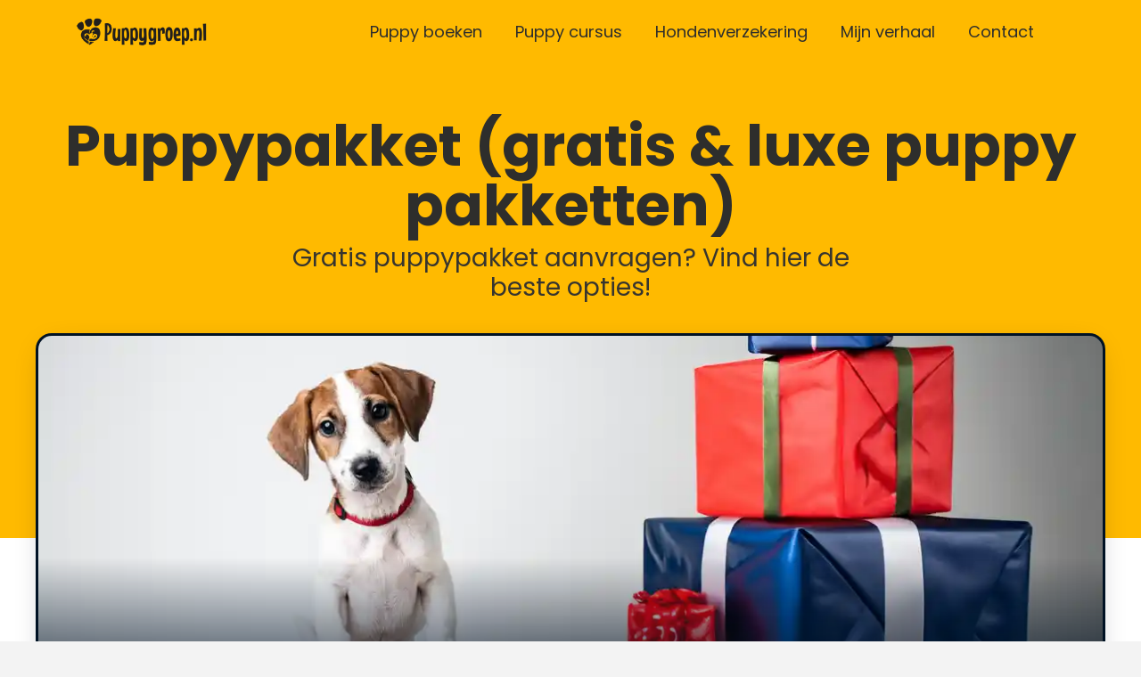

--- FILE ---
content_type: text/html; charset=UTF-8
request_url: https://www.puppygroep.nl/puppypakket/
body_size: 23189
content:
<!DOCTYPE html>
<html class="no-js" lang="nl-NL">
<head>
<meta charset="UTF-8">
<meta name="viewport" content="width=device-width, initial-scale=1.0">
<link rel="pingback" href="https://www.puppygroep.nl/xmlrpc.php">
<meta name='robots' content='index, follow, max-image-preview:large, max-snippet:-1, max-video-preview:-1'/>
<style>img:is([sizes="auto" i], [sizes^="auto," i]){contain-intrinsic-size:3000px 1500px}</style>
<title>Puppypakket (gratis &amp; luxe puppy pakketten) - Puppygroep.nl</title>
<meta name="description" content="Ontdek de beste puppypakketten, van gratis tot luxe, en geef je puppy de perfecte start. Leer wat elk pakket biedt."/>
<link rel="canonical" href="https://www.puppygroep.nl/puppypakket/"/>
<meta property="og:locale" content="nl_NL"/>
<meta property="og:type" content="article"/>
<meta property="og:title" content="Puppypakket (gratis &amp; luxe puppy pakketten) - Puppygroep.nl"/>
<meta property="og:description" content="Ontdek de beste puppypakketten, van gratis tot luxe, en geef je puppy de perfecte start. Leer wat elk pakket biedt."/>
<meta property="og:url" content="https://www.puppygroep.nl/puppypakket/"/>
<meta property="og:site_name" content="Puppygroep.nl"/>
<meta property="article:published_time" content="2024-03-16T10:33:38+00:00"/>
<meta property="article:modified_time" content="2025-04-15T17:12:36+00:00"/>
<meta property="og:image" content="https://www.puppygroep.nl/wp-content/uploads/2024/03/puppypakket-gratis-met-puppy.webp"/>
<meta property="og:image:width" content="1200"/>
<meta property="og:image:height" content="800"/>
<meta property="og:image:type" content="image/webp"/>
<meta name="author" content="Robbin"/>
<meta name="twitter:label1" content="Geschreven door"/>
<meta name="twitter:data1" content="Robbin"/>
<meta name="twitter:label2" content="Geschatte leestijd"/>
<meta name="twitter:data2" content="12 minuten"/>
<script type="application/ld+json" class="yoast-schema-graph">{"@context":"https://schema.org","@graph":[{"@type":"WebPage","@id":"https://www.puppygroep.nl/puppypakket/","url":"https://www.puppygroep.nl/puppypakket/","name":"Puppypakket (gratis & luxe puppy pakketten) - Puppygroep.nl","isPartOf":{"@id":"https://www.puppygroep.nl/#website"},"primaryImageOfPage":{"@id":"https://www.puppygroep.nl/puppypakket/#primaryimage"},"image":{"@id":"https://www.puppygroep.nl/puppypakket/#primaryimage"},"thumbnailUrl":"https://www.puppygroep.nl/wp-content/uploads/2024/03/puppypakket-gratis-met-puppy.webp","datePublished":"2024-03-16T10:33:38+00:00","dateModified":"2025-04-15T17:12:36+00:00","author":{"@id":"https://www.puppygroep.nl/#/schema/person/b1b21a30bbe7e0049517fb3a8d38098c"},"description":"Ontdek de beste puppypakketten, van gratis tot luxe, en geef je puppy de perfecte start. Leer wat elk pakket biedt.","breadcrumb":{"@id":"https://www.puppygroep.nl/puppypakket/#breadcrumb"},"inLanguage":"nl-NL","potentialAction":[{"@type":"ReadAction","target":["https://www.puppygroep.nl/puppypakket/"]}]},{"@type":"ImageObject","inLanguage":"nl-NL","@id":"https://www.puppygroep.nl/puppypakket/#primaryimage","url":"https://www.puppygroep.nl/wp-content/uploads/2024/03/puppypakket-gratis-met-puppy.webp","contentUrl":"https://www.puppygroep.nl/wp-content/uploads/2024/03/puppypakket-gratis-met-puppy.webp","width":1200,"height":800},{"@type":"BreadcrumbList","@id":"https://www.puppygroep.nl/puppypakket/#breadcrumb","itemListElement":[{"@type":"ListItem","position":1,"name":"Home","item":"https://www.puppygroep.nl/"},{"@type":"ListItem","position":2,"name":"Puppypakket (gratis &amp; luxe puppy pakketten)"}]},{"@type":"WebSite","@id":"https://www.puppygroep.nl/#website","url":"https://www.puppygroep.nl/","name":"Puppygroep.nl","description":"puppy","inLanguage":"nl-NL"},{"@type":"Person","@id":"https://www.puppygroep.nl/#/schema/person/b1b21a30bbe7e0049517fb3a8d38098c","name":"Robbin","description":"Robbin Kleinpenning is de oprichter en eigenaar van De Puppy Groep. Hij is ook de auteur van 4 informatieve puppy boeken, zie: www.puppygroep.nl/puppy-boeken/.","sameAs":["https://www.puppygroep.nl"]}]}</script>
<link rel="stylesheet" type="text/css" href="//www.puppygroep.nl/wp-content/cache/wpfc-minified/l8o7ed5t/2huzo.css" media="all"/>
<style id='wp-block-library-theme-inline-css'>.wp-block-audio :where(figcaption){color:#555;font-size:13px;text-align:center}.is-dark-theme .wp-block-audio :where(figcaption){color:#ffffffa6}.wp-block-audio{margin:0 0 1em}.wp-block-code{border:1px solid #ccc;border-radius:4px;font-family:Menlo,Consolas,monaco,monospace;padding:.8em 1em}.wp-block-embed :where(figcaption){color:#555;font-size:13px;text-align:center}.is-dark-theme .wp-block-embed :where(figcaption){color:#ffffffa6}.wp-block-embed{margin:0 0 1em}.blocks-gallery-caption{color:#555;font-size:13px;text-align:center}.is-dark-theme .blocks-gallery-caption{color:#ffffffa6}:root :where(.wp-block-image figcaption){color:#555;font-size:13px;text-align:center}.is-dark-theme :root :where(.wp-block-image figcaption){color:#ffffffa6}.wp-block-image{margin:0 0 1em}.wp-block-pullquote{border-bottom:4px solid;border-top:4px solid;color:currentColor;margin-bottom:1.75em}.wp-block-pullquote cite,.wp-block-pullquote footer,.wp-block-pullquote__citation{color:currentColor;font-size:.8125em;font-style:normal;text-transform:uppercase}.wp-block-quote{border-left:.25em solid;margin:0 0 1.75em;padding-left:1em}.wp-block-quote cite,.wp-block-quote footer{color:currentColor;font-size:.8125em;font-style:normal;position:relative}.wp-block-quote:where(.has-text-align-right){border-left:none;border-right:.25em solid;padding-left:0;padding-right:1em}.wp-block-quote:where(.has-text-align-center){border:none;padding-left:0}.wp-block-quote.is-large,.wp-block-quote.is-style-large,.wp-block-quote:where(.is-style-plain){border:none}.wp-block-search .wp-block-search__label{font-weight:700}.wp-block-search__button{border:1px solid #ccc;padding:.375em .625em}:where(.wp-block-group.has-background){padding:1.25em 2.375em}.wp-block-separator.has-css-opacity{opacity:.4}.wp-block-separator{border:none;border-bottom:2px solid;margin-left:auto;margin-right:auto}.wp-block-separator.has-alpha-channel-opacity{opacity:1}.wp-block-separator:not(.is-style-wide):not(.is-style-dots){width:100px}.wp-block-separator.has-background:not(.is-style-dots){border-bottom:none;height:1px}.wp-block-separator.has-background:not(.is-style-wide):not(.is-style-dots){height:2px}.wp-block-table{margin:0 0 1em}.wp-block-table td,.wp-block-table th{word-break:normal}.wp-block-table :where(figcaption){color:#555;font-size:13px;text-align:center}.is-dark-theme .wp-block-table :where(figcaption){color:#ffffffa6}.wp-block-video :where(figcaption){color:#555;font-size:13px;text-align:center}.is-dark-theme .wp-block-video :where(figcaption){color:#ffffffa6}.wp-block-video{margin:0 0 1em}:root :where(.wp-block-template-part.has-background){margin-bottom:0;margin-top:0;padding:1.25em 2.375em}</style>
<style id='classic-theme-styles-inline-css'>.wp-block-button__link{color:#fff;background-color:#32373c;border-radius:9999px;box-shadow:none;text-decoration:none;padding:calc(.667em + 2px) calc(1.333em + 2px);font-size:1.125em}.wp-block-file__button{background:#32373c;color:#fff;text-decoration:none}</style>
<style id='powerpress-player-block-style-inline-css'></style>
<style id='global-styles-inline-css'>:root{--wp--preset--aspect-ratio--square:1;--wp--preset--aspect-ratio--4-3:4/3;--wp--preset--aspect-ratio--3-4:3/4;--wp--preset--aspect-ratio--3-2:3/2;--wp--preset--aspect-ratio--2-3:2/3;--wp--preset--aspect-ratio--16-9:16/9;--wp--preset--aspect-ratio--9-16:9/16;--wp--preset--color--black:#000000;--wp--preset--color--cyan-bluish-gray:#abb8c3;--wp--preset--color--white:#ffffff;--wp--preset--color--pale-pink:#f78da7;--wp--preset--color--vivid-red:#cf2e2e;--wp--preset--color--luminous-vivid-orange:#ff6900;--wp--preset--color--luminous-vivid-amber:#fcb900;--wp--preset--color--light-green-cyan:#7bdcb5;--wp--preset--color--vivid-green-cyan:#00d084;--wp--preset--color--pale-cyan-blue:#8ed1fc;--wp--preset--color--vivid-cyan-blue:#0693e3;--wp--preset--color--vivid-purple:#9b51e0;--wp--preset--gradient--vivid-cyan-blue-to-vivid-purple:linear-gradient(135deg,rgba(6,147,227,1) 0%,rgb(155,81,224) 100%);--wp--preset--gradient--light-green-cyan-to-vivid-green-cyan:linear-gradient(135deg,rgb(122,220,180) 0%,rgb(0,208,130) 100%);--wp--preset--gradient--luminous-vivid-amber-to-luminous-vivid-orange:linear-gradient(135deg,rgba(252,185,0,1) 0%,rgba(255,105,0,1) 100%);--wp--preset--gradient--luminous-vivid-orange-to-vivid-red:linear-gradient(135deg,rgba(255,105,0,1) 0%,rgb(207,46,46) 100%);--wp--preset--gradient--very-light-gray-to-cyan-bluish-gray:linear-gradient(135deg,rgb(238,238,238) 0%,rgb(169,184,195) 100%);--wp--preset--gradient--cool-to-warm-spectrum:linear-gradient(135deg,rgb(74,234,220) 0%,rgb(151,120,209) 20%,rgb(207,42,186) 40%,rgb(238,44,130) 60%,rgb(251,105,98) 80%,rgb(254,248,76) 100%);--wp--preset--gradient--blush-light-purple:linear-gradient(135deg,rgb(255,206,236) 0%,rgb(152,150,240) 100%);--wp--preset--gradient--blush-bordeaux:linear-gradient(135deg,rgb(254,205,165) 0%,rgb(254,45,45) 50%,rgb(107,0,62) 100%);--wp--preset--gradient--luminous-dusk:linear-gradient(135deg,rgb(255,203,112) 0%,rgb(199,81,192) 50%,rgb(65,88,208) 100%);--wp--preset--gradient--pale-ocean:linear-gradient(135deg,rgb(255,245,203) 0%,rgb(182,227,212) 50%,rgb(51,167,181) 100%);--wp--preset--gradient--electric-grass:linear-gradient(135deg,rgb(202,248,128) 0%,rgb(113,206,126) 100%);--wp--preset--gradient--midnight:linear-gradient(135deg,rgb(2,3,129) 0%,rgb(40,116,252) 100%);--wp--preset--font-size--small:13px;--wp--preset--font-size--medium:20px;--wp--preset--font-size--large:36px;--wp--preset--font-size--x-large:42px;--wp--preset--spacing--20:0.44rem;--wp--preset--spacing--30:0.67rem;--wp--preset--spacing--40:1rem;--wp--preset--spacing--50:1.5rem;--wp--preset--spacing--60:2.25rem;--wp--preset--spacing--70:3.38rem;--wp--preset--spacing--80:5.06rem;--wp--preset--shadow--natural:6px 6px 9px rgba(0, 0, 0, 0.2);--wp--preset--shadow--deep:12px 12px 50px rgba(0, 0, 0, 0.4);--wp--preset--shadow--sharp:6px 6px 0px rgba(0, 0, 0, 0.2);--wp--preset--shadow--outlined:6px 6px 0px -3px rgba(255, 255, 255, 1), 6px 6px rgba(0, 0, 0, 1);--wp--preset--shadow--crisp:6px 6px 0px rgba(0, 0, 0, 1);}:where(.is-layout-flex){gap:0.5em;}:where(.is-layout-grid){gap:0.5em;}body .is-layout-flex{display:flex;}.is-layout-flex{flex-wrap:wrap;align-items:center;}.is-layout-flex > :is(*, div){margin:0;}body .is-layout-grid{display:grid;}.is-layout-grid > :is(*, div){margin:0;}:where(.wp-block-columns.is-layout-flex){gap:2em;}:where(.wp-block-columns.is-layout-grid){gap:2em;}:where(.wp-block-post-template.is-layout-flex){gap:1.25em;}:where(.wp-block-post-template.is-layout-grid){gap:1.25em;}.has-black-color{color:var(--wp--preset--color--black) !important;}.has-cyan-bluish-gray-color{color:var(--wp--preset--color--cyan-bluish-gray) !important;}.has-white-color{color:var(--wp--preset--color--white) !important;}.has-pale-pink-color{color:var(--wp--preset--color--pale-pink) !important;}.has-vivid-red-color{color:var(--wp--preset--color--vivid-red) !important;}.has-luminous-vivid-orange-color{color:var(--wp--preset--color--luminous-vivid-orange) !important;}.has-luminous-vivid-amber-color{color:var(--wp--preset--color--luminous-vivid-amber) !important;}.has-light-green-cyan-color{color:var(--wp--preset--color--light-green-cyan) !important;}.has-vivid-green-cyan-color{color:var(--wp--preset--color--vivid-green-cyan) !important;}.has-pale-cyan-blue-color{color:var(--wp--preset--color--pale-cyan-blue) !important;}.has-vivid-cyan-blue-color{color:var(--wp--preset--color--vivid-cyan-blue) !important;}.has-vivid-purple-color{color:var(--wp--preset--color--vivid-purple) !important;}.has-black-background-color{background-color:var(--wp--preset--color--black) !important;}.has-cyan-bluish-gray-background-color{background-color:var(--wp--preset--color--cyan-bluish-gray) !important;}.has-white-background-color{background-color:var(--wp--preset--color--white) !important;}.has-pale-pink-background-color{background-color:var(--wp--preset--color--pale-pink) !important;}.has-vivid-red-background-color{background-color:var(--wp--preset--color--vivid-red) !important;}.has-luminous-vivid-orange-background-color{background-color:var(--wp--preset--color--luminous-vivid-orange) !important;}.has-luminous-vivid-amber-background-color{background-color:var(--wp--preset--color--luminous-vivid-amber) !important;}.has-light-green-cyan-background-color{background-color:var(--wp--preset--color--light-green-cyan) !important;}.has-vivid-green-cyan-background-color{background-color:var(--wp--preset--color--vivid-green-cyan) !important;}.has-pale-cyan-blue-background-color{background-color:var(--wp--preset--color--pale-cyan-blue) !important;}.has-vivid-cyan-blue-background-color{background-color:var(--wp--preset--color--vivid-cyan-blue) !important;}.has-vivid-purple-background-color{background-color:var(--wp--preset--color--vivid-purple) !important;}.has-black-border-color{border-color:var(--wp--preset--color--black) !important;}.has-cyan-bluish-gray-border-color{border-color:var(--wp--preset--color--cyan-bluish-gray) !important;}.has-white-border-color{border-color:var(--wp--preset--color--white) !important;}.has-pale-pink-border-color{border-color:var(--wp--preset--color--pale-pink) !important;}.has-vivid-red-border-color{border-color:var(--wp--preset--color--vivid-red) !important;}.has-luminous-vivid-orange-border-color{border-color:var(--wp--preset--color--luminous-vivid-orange) !important;}.has-luminous-vivid-amber-border-color{border-color:var(--wp--preset--color--luminous-vivid-amber) !important;}.has-light-green-cyan-border-color{border-color:var(--wp--preset--color--light-green-cyan) !important;}.has-vivid-green-cyan-border-color{border-color:var(--wp--preset--color--vivid-green-cyan) !important;}.has-pale-cyan-blue-border-color{border-color:var(--wp--preset--color--pale-cyan-blue) !important;}.has-vivid-cyan-blue-border-color{border-color:var(--wp--preset--color--vivid-cyan-blue) !important;}.has-vivid-purple-border-color{border-color:var(--wp--preset--color--vivid-purple) !important;}.has-vivid-cyan-blue-to-vivid-purple-gradient-background{background:var(--wp--preset--gradient--vivid-cyan-blue-to-vivid-purple) !important;}.has-light-green-cyan-to-vivid-green-cyan-gradient-background{background:var(--wp--preset--gradient--light-green-cyan-to-vivid-green-cyan) !important;}.has-luminous-vivid-amber-to-luminous-vivid-orange-gradient-background{background:var(--wp--preset--gradient--luminous-vivid-amber-to-luminous-vivid-orange) !important;}.has-luminous-vivid-orange-to-vivid-red-gradient-background{background:var(--wp--preset--gradient--luminous-vivid-orange-to-vivid-red) !important;}.has-very-light-gray-to-cyan-bluish-gray-gradient-background{background:var(--wp--preset--gradient--very-light-gray-to-cyan-bluish-gray) !important;}.has-cool-to-warm-spectrum-gradient-background{background:var(--wp--preset--gradient--cool-to-warm-spectrum) !important;}.has-blush-light-purple-gradient-background{background:var(--wp--preset--gradient--blush-light-purple) !important;}.has-blush-bordeaux-gradient-background{background:var(--wp--preset--gradient--blush-bordeaux) !important;}.has-luminous-dusk-gradient-background{background:var(--wp--preset--gradient--luminous-dusk) !important;}.has-pale-ocean-gradient-background{background:var(--wp--preset--gradient--pale-ocean) !important;}.has-electric-grass-gradient-background{background:var(--wp--preset--gradient--electric-grass) !important;}.has-midnight-gradient-background{background:var(--wp--preset--gradient--midnight) !important;}.has-small-font-size{font-size:var(--wp--preset--font-size--small) !important;}.has-medium-font-size{font-size:var(--wp--preset--font-size--medium) !important;}.has-large-font-size{font-size:var(--wp--preset--font-size--large) !important;}.has-x-large-font-size{font-size:var(--wp--preset--font-size--x-large) !important;}:where(.wp-block-post-template.is-layout-flex){gap:1.25em;}:where(.wp-block-post-template.is-layout-grid){gap:1.25em;}:where(.wp-block-columns.is-layout-flex){gap:2em;}:where(.wp-block-columns.is-layout-grid){gap:2em;}:root :where(.wp-block-pullquote){font-size:1.5em;line-height:1.6;}</style>
<link rel="stylesheet" type="text/css" href="//www.puppygroep.nl/wp-content/cache/wpfc-minified/g56ogpss/2huzo.css" media="all"/>
<style id='cs-inline-css'>@media(min-width:1200px){.x-hide-xl{display:none !important;}}@media(min-width:979px) and (max-width:1199px){.x-hide-lg{display:none !important;}}@media(min-width:767px) and (max-width:978px){.x-hide-md{display:none !important;}}@media(min-width:480px) and (max-width:766px){.x-hide-sm{display:none !important;}}@media(max-width:479px){.x-hide-xs{display:none !important;}} a,h1 a:hover,h2 a:hover,h3 a:hover,h4 a:hover,h5 a:hover,h6 a:hover,.x-comment-time:hover,#reply-title small a,.comment-reply-link:hover,.x-comment-author a:hover,.x-recent-posts a:hover .h-recent-posts{color:#0b35fa;}a:hover,#reply-title small a:hover{color:#0b35fa;}.entry-title i,.entry-title svg{color:#162536;}a.x-img-thumbnail:hover,li.bypostauthor > article.comment{border-color:#0b35fa;}.flex-direction-nav a,.flex-control-nav a:hover,.flex-control-nav a.flex-active,.x-dropcap,.x-skill-bar .bar,.x-pricing-column.featured h2,.h-comments-title small,.x-pagination a:hover,.woocommerce-pagination a:hover,.x-entry-share .x-share:hover,.entry-thumb,.widget_tag_cloud .tagcloud a:hover,.widget_product_tag_cloud .tagcloud a:hover,.x-highlight,.x-recent-posts .x-recent-posts-img:after,.x-portfolio-filters{background-color:#0b35fa;}.x-portfolio-filters:hover{background-color:#0b35fa;}.x-main{width:calc(66% - 3.20197%);}.x-sidebar{width:calc(100% - 3.20197% - 66%);}.h-landmark{font-weight:400;}.x-comment-author a{color:rgb(55,53,47);}.x-comment-author a,.comment-form-author label,.comment-form-email label,.comment-form-url label,.comment-form-rating label,.comment-form-comment label,.widget_calendar #wp-calendar caption,.widget_calendar #wp-calendar th,.x-accordion-heading .x-accordion-toggle,.x-nav-tabs > li > a:hover,.x-nav-tabs > .active > a,.x-nav-tabs > .active > a:hover{color:rgb(55,53,47);}.widget_calendar #wp-calendar th{border-bottom-color:rgb(55,53,47);}.x-pagination span.current,.woocommerce-pagination span[aria-current],.x-portfolio-filters-menu,.widget_tag_cloud .tagcloud a,.h-feature-headline span i,.widget_price_filter .ui-slider .ui-slider-handle{background-color:rgb(55,53,47);}@media(max-width:978.98px){}html{font-size:12px;}@media(min-width:479px){html{font-size:12px;}}@media(min-width:766px){html{font-size:12px;}}@media(min-width:978px){html{font-size:12px;}}@media(min-width:1199px){html{font-size:12px;}}body{font-style:normal;font-weight:400;color:rgb(55,53,47);background-color:#f3f3f3;}.w-b{font-weight:400 !important;}h1,h2,h3,h4,h5,h6,.h1,.h2,.h3,.h4,.h5,.h6,.x-text-headline{font-family:"Poppins",sans-serif;font-style:normal;font-weight:700;}h1,.h1{letter-spacing:0.016em;}h2,.h2{letter-spacing:0.016em;}h3,.h3{letter-spacing:0.016em;}h4,.h4{letter-spacing:0.016em;}h5,.h5{letter-spacing:0.016em;}h6,.h6{letter-spacing:-0.074em;}.w-h{font-weight:700 !important;}.x-container.width{width:86%;}.x-container.max{max-width:1200px;}.x-bar-content.x-container.width{flex-basis:86%;}.x-main.full{float:none;clear:both;display:block;width:auto;}@media(max-width:978.98px){.x-main.full,.x-main.left,.x-main.right,.x-sidebar.left,.x-sidebar.right{float:none;display:block;width:auto !important;}}.entry-header,.entry-content{font-size:1rem;}body,input,button,select,textarea{font-family:"Poppins",sans-serif;}h1,h2,h3,h4,h5,h6,.h1,.h2,.h3,.h4,.h5,.h6,h1 a,h2 a,h3 a,h4 a,h5 a,h6 a,.h1 a,.h2 a,.h3 a,.h4 a,.h5 a,.h6 a,blockquote{color:rgb(55,53,47);}.cfc-h-tx{color:rgb(55,53,47) !important;}.cfc-h-bd{border-color:rgb(55,53,47) !important;}.cfc-h-bg{background-color:rgb(55,53,47) !important;}.cfc-b-tx{color:rgb(55,53,47) !important;}.cfc-b-bd{border-color:rgb(55,53,47) !important;}.cfc-b-bg{background-color:rgb(55,53,47) !important;}.x-btn,.button,[type="submit"]{color:hsl(0,0%,100%);border-color:rgb(20,105,20);background-color:rgb(48,153,48);text-shadow:0 0.075em 0.075em rgba(0,0,0,0.5);border-radius:0.25em;padding:0.579em 1.105em 0.842em;font-size:19px;}.x-btn:hover,.button:hover,[type="submit"]:hover{color:#fff;border-color:rgb(20,105,20);background-color:rgb(48,153,48);text-shadow:0 0.075em 0.075em rgba(0,0,0,0.5);}.x-btn.x-btn-real,.x-btn.x-btn-real:hover{margin-bottom:0.25em;text-shadow:0 0.075em 0.075em rgba(0,0,0,0.65);}.x-btn.x-btn-real{box-shadow:0 0.25em 0 0 rgb(2,107,2),0 4px 9px rgba(0,0,0,0.75);}.x-btn.x-btn-real:hover{box-shadow:0 0.25em 0 0 rgb(2,82,2),0 4px 9px rgba(0,0,0,0.75);}.x-btn.x-btn-flat,.x-btn.x-btn-flat:hover{margin-bottom:0;text-shadow:0 0.075em 0.075em rgba(0,0,0,0.65);box-shadow:none;}.x-btn.x-btn-transparent,.x-btn.x-btn-transparent:hover{margin-bottom:0;border-width:3px;text-shadow:none;text-transform:uppercase;background-color:transparent;box-shadow:none;}.bg .mejs-container,.x-video .mejs-container{position:unset !important;}
@font-face{font-family:'FontAwesomePro';font-style:normal;font-weight:900;font-display:block;src:url('https://www.puppygroep.nl/wp-content/themes/pro/cornerstone/assets/fonts/fa-solid-900.woff2?ver=6.7.2') format('woff2'),url('https://www.puppygroep.nl/wp-content/themes/pro/cornerstone/assets/fonts/fa-solid-900.ttf?ver=6.7.2') format('truetype');}[data-x-fa-pro-icon]{font-family:"FontAwesomePro" !important;}[data-x-fa-pro-icon]:before{content:attr(data-x-fa-pro-icon);}[data-x-icon],[data-x-icon-o],[data-x-icon-l],[data-x-icon-s],[data-x-icon-b],[data-x-icon-sr],[data-x-icon-ss],[data-x-icon-sl],[data-x-fa-pro-icon],[class*="cs-fa-"]{display:inline-flex;font-style:normal;font-weight:400;text-decoration:inherit;text-rendering:auto;-webkit-font-smoothing:antialiased;-moz-osx-font-smoothing:grayscale;}[data-x-icon].left,[data-x-icon-o].left,[data-x-icon-l].left,[data-x-icon-s].left,[data-x-icon-b].left,[data-x-icon-sr].left,[data-x-icon-ss].left,[data-x-icon-sl].left,[data-x-fa-pro-icon].left,[class*="cs-fa-"].left{margin-right:0.5em;}[data-x-icon].right,[data-x-icon-o].right,[data-x-icon-l].right,[data-x-icon-s].right,[data-x-icon-b].right,[data-x-icon-sr].right,[data-x-icon-ss].right,[data-x-icon-sl].right,[data-x-fa-pro-icon].right,[class*="cs-fa-"].right{margin-left:0.5em;}[data-x-icon]:before,[data-x-icon-o]:before,[data-x-icon-l]:before,[data-x-icon-s]:before,[data-x-icon-b]:before,[data-x-icon-sr]:before,[data-x-icon-ss]:before,[data-x-icon-sl]:before,[data-x-fa-pro-icon]:before,[class*="cs-fa-"]:before{line-height:1;}@font-face{font-family:'FontAwesome';font-style:normal;font-weight:900;font-display:block;src:url('https://www.puppygroep.nl/wp-content/themes/pro/cornerstone/assets/fonts/fa-solid-900.woff2?ver=6.7.2') format('woff2'),url('https://www.puppygroep.nl/wp-content/themes/pro/cornerstone/assets/fonts/fa-solid-900.ttf?ver=6.7.2') format('truetype');}[data-x-icon],[data-x-icon-s],[data-x-icon][class*="cs-fa-"]{font-family:"FontAwesome" !important;font-weight:900;}[data-x-icon]:before,[data-x-icon][class*="cs-fa-"]:before{content:attr(data-x-icon);}[data-x-icon-s]:before{content:attr(data-x-icon-s);}@font-face{font-family:'FontAwesomeRegular';font-style:normal;font-weight:400;font-display:block;src:url('https://www.puppygroep.nl/wp-content/themes/pro/cornerstone/assets/fonts/fa-regular-400.woff2?ver=6.7.2') format('woff2'),url('https://www.puppygroep.nl/wp-content/themes/pro/cornerstone/assets/fonts/fa-regular-400.ttf?ver=6.7.2') format('truetype');}@font-face{font-family:'FontAwesomePro';font-style:normal;font-weight:400;font-display:block;src:url('https://www.puppygroep.nl/wp-content/themes/pro/cornerstone/assets/fonts/fa-regular-400.woff2?ver=6.7.2') format('woff2'),url('https://www.puppygroep.nl/wp-content/themes/pro/cornerstone/assets/fonts/fa-regular-400.ttf?ver=6.7.2') format('truetype');}[data-x-icon-o]{font-family:"FontAwesomeRegular" !important;}[data-x-icon-o]:before{content:attr(data-x-icon-o);}@font-face{font-family:'FontAwesomeLight';font-style:normal;font-weight:300;font-display:block;src:url('https://www.puppygroep.nl/wp-content/themes/pro/cornerstone/assets/fonts/fa-light-300.woff2?ver=6.7.2') format('woff2'),url('https://www.puppygroep.nl/wp-content/themes/pro/cornerstone/assets/fonts/fa-light-300.ttf?ver=6.7.2') format('truetype');}@font-face{font-family:'FontAwesomePro';font-style:normal;font-weight:300;font-display:block;src:url('https://www.puppygroep.nl/wp-content/themes/pro/cornerstone/assets/fonts/fa-light-300.woff2?ver=6.7.2') format('woff2'),url('https://www.puppygroep.nl/wp-content/themes/pro/cornerstone/assets/fonts/fa-light-300.ttf?ver=6.7.2') format('truetype');}[data-x-icon-l]{font-family:"FontAwesomeLight" !important;font-weight:300;}[data-x-icon-l]:before{content:attr(data-x-icon-l);}@font-face{font-family:'FontAwesomeBrands';font-style:normal;font-weight:normal;font-display:block;src:url('https://www.puppygroep.nl/wp-content/themes/pro/cornerstone/assets/fonts/fa-brands-400.woff2?ver=6.7.2') format('woff2'),url('https://www.puppygroep.nl/wp-content/themes/pro/cornerstone/assets/fonts/fa-brands-400.ttf?ver=6.7.2') format('truetype');}[data-x-icon-b]{font-family:"FontAwesomeBrands" !important;}[data-x-icon-b]:before{content:attr(data-x-icon-b);}@font-face{font-family:'FontAwesome SharpSolid';font-style:normal;font-weight:900;font-display:block;src:url('https://www.puppygroep.nl/wp-content/themes/pro/cornerstone/assets/fonts/fa-sharp-solid-900.woff2?ver=6.7.2') format('woff2'),url('https://www.puppygroep.nl/wp-content/themes/pro/cornerstone/assets/fonts/fa-sharp-solid-900.ttf?ver=6.7.2') format('truetype');}[data-x-icon],[data-x-icon-ss],[data-x-icon][class*="cs-fa-"]{font-family:"FontAwesome SharpSolid" !important;font-weight:900;}[data-x-icon]:before,[data-x-icon][class*="cs-fa-"]:before{content:attr(data-x-icon);}[data-x-icon-ss]:before{content:attr(data-x-icon-ss);}@font-face{font-family:'FontAwesome SharpRegular';font-style:normal;font-weight:400;font-display:block;src:url('https://www.puppygroep.nl/wp-content/themes/pro/cornerstone/assets/fonts/fa-sharp-regular-400.woff2?ver=6.7.2') format('woff2'),url('https://www.puppygroep.nl/wp-content/themes/pro/cornerstone/assets/fonts/fa-sharp-regular-400.ttf?ver=6.7.2') format('truetype');}[data-x-icon],[data-x-icon-sr],[data-x-icon][class*="cs-fa-"]{font-family:"FontAwesome SharpRegular" !important;font-weight:400;}[data-x-icon]:before,[data-x-icon][class*="cs-fa-"]:before{content:attr(data-x-icon);}[data-x-icon-sr]:before{content:attr(data-x-icon-sr);}@font-face{font-family:'FontAwesome SharpLight';font-style:normal;font-weight:300;font-display:block;src:url('https://www.puppygroep.nl/wp-content/themes/pro/cornerstone/assets/fonts/fa-sharp-light-300.woff2?ver=6.7.2') format('woff2'),url('https://www.puppygroep.nl/wp-content/themes/pro/cornerstone/assets/fonts/fa-sharp-light-300.ttf?ver=6.7.2') format('truetype');}[data-x-icon],[data-x-icon-sl],[data-x-icon][class*="cs-fa-"]{font-family:"FontAwesome SharpLight" !important;font-weight:300;}[data-x-icon]:before,[data-x-icon][class*="cs-fa-"]:before{content:attr(data-x-icon);}[data-x-icon-sl]:before{content:attr(data-x-icon-sl);}.widget.widget_rss li .rsswidget:before{content:"\f35d";padding-right:0.4em;font-family:"FontAwesome";}
.mt71-0.x-grid{grid-gap:0px 0px;justify-content:stretch;align-content:stretch;justify-items:stretch;align-items:stretch;z-index:auto;width:100%;max-width:100%;border-top-width:0;border-right-width:0;border-bottom-width:0;border-left-width:0;padding-top:30px;padding-right:0px;padding-bottom:0px;padding-left:0px;font-size:1em;grid-template-columns:minmax(18px,1fr) minmax(0px,1200px) minmax(18px,1fr);grid-template-rows:clamp(65px,20vmin,100px) auto clamp(35px,20vmin,10px) auto auto;}.mt71-1{-webkit-mask-image:linear-gradient(to bottom,rgba(0,0,0,0) 0%,rgba(0,0,0,1) 0%,rgba(0,0,0,1) 55%,rgba(0,0,0,0) calc(100% - 18px));mask-image:linear-gradient(to bottom,rgba(0,0,0,0) 0%,rgba(0,0,0,1) 0%,rgba(0,0,0,1) 55%,rgba(0,0,0,0) calc(100% - 18px));-webkit-mask-composite:xor;mask-composite:exclude;-webkit-mask-position:center;mask-position:center;-webkit-mask-size:contain;mask-size:contain;-webkit-mask-repeat:no-repeat;mask-repeat:no-repeat;}.mt71-2.x-cell{grid-column-start:1;grid-column-end:-1;grid-row-start:1;grid-row-end:-2;justify-self:stretch;background-color:rgb(255,186,0);}.mt71-3.x-cell{align-self:stretch;border-top-width:0;border-right-width:0;border-bottom-width:0;border-left-width:0;}.mt71-4.x-cell{display:flex;flex-direction:column;justify-content:center;align-items:center;flex-wrap:wrap;align-content:center;}.mt71-5.x-cell{z-index:auto;font-size:1em;}.mt71-6.x-cell{grid-column-start:2;grid-column-end:-2;justify-self:center;}.mt71-7.x-cell{grid-row-start:2;grid-row-end:span 1;max-width:auto;text-align:center;}.mt71-8.x-cell{grid-row-start:span 2;grid-row-end:-1;align-self:center;overflow-x:hidden;overflow-y:hidden;width:100%;max-height:460px;border-top-width:3px;border-right-width:3px;border-bottom-width:3px;border-left-width:3px;border-top-style:solid;border-right-style:solid;border-bottom-style:solid;border-left-style:solid;border-top-color:transparent;border-right-color:transparent;border-bottom-color:transparent;border-left-color:transparent;border-top-left-radius:18px;border-top-right-radius:18px;border-bottom-right-radius:18px;border-bottom-left-radius:18px;background-color:#001224;box-shadow:0em 0.65em 3em -1.25em rgba(0,18,36,0.33);}.mt71-9.x-text{max-width:18em;font-size:64px;}.mt71-9.x-text .x-text-content-text-primary{font-family:"Poppins",sans-serif;font-weight:700;line-height:1.05;}.mt71-9.x-text .x-text-content-text-subheadline{margin-top:9px;font-family:"Poppins",sans-serif;font-size:28px;font-style:normal;font-weight:400;line-height:1.2;letter-spacing:0em;text-transform:none;color:#37352F;}.mt71-a.x-text{border-top-width:0;border-right-width:0;border-bottom-width:0;border-left-width:0;}.mt71-a.x-text .x-text-content-text-primary{font-style:normal;letter-spacing:0em;text-transform:none;}.mt71-c.x-text .x-text-content-text-primary{font-size:1em;color:rgb(46,46,44);}.mt71-d.x-text{font-size:16px;}.mt71-d.x-text .x-text-content-text-primary{font-family:"Poppins",sans-serif;font-size:4em;font-weight:100;color:rgba(0,0,0,1);}.mt71-e.x-text .x-text-content-text-primary{line-height:1.4;}.mt71-f.x-text{font-size:3em;}.mt71-f.x-text .x-text-content-text-primary{font-weight:bold;text-align:center;}.mt71-g.x-text .x-text-content-text-primary{font-family:inherit;}.mt71-h.x-text{padding-top:5px;padding-right:0em;padding-bottom:0em;padding-left:0em;font-size:15px;}.mt71-h.x-text .x-text-content-text-primary{font-weight:normal;}.mt71-i{display:flex;justify-content:center;align-items:center;flex-wrap:wrap;align-content:center;}.mt71-j{flex-direction:column;height:100%;}.mt71-k{flex-grow:0;flex-shrink:1;flex-basis:auto;border-top-width:0;border-right-width:0;border-bottom-width:0;border-left-width:0;font-size:1em;aspect-ratio:auto;}.mt71-l{width:100%;}.mt71-m{flex-direction:row;position:static;max-width:700px;}.mt71-n{max-width:720px;margin-top:0px;margin-right:auto;margin-bottom:0px;margin-left:auto;}.mt71-o.x-image{display:block;width:100%;max-width:100%;}.mt71-o.x-image img{width:100%;}.mt71-o.x-image,.mt71-o.x-image img{height:100%;max-height:100%;}.mt71-p.x-image{font-size:1em;border-top-width:0;border-right-width:0;border-bottom-width:0;border-left-width:0;}.mt71-p.x-image img{aspect-ratio:auto;}.mt71-r.x-image img{object-fit:cover;}.mt71-s.x-image img{border-top-left-radius:10px;border-top-right-radius:10px;border-bottom-right-radius:0em;border-bottom-left-radius:0em;}.mt71-t.x-section{margin-top:0px;margin-right:0px;margin-bottom:0px;margin-left:0px;border-top-width:0;border-right-width:0;border-bottom-width:0;border-left-width:0;padding-right:0px;padding-left:0px;}.mt71-u.x-section{padding-top:20px;background-color:#ffffff;}.mt71-v.x-section{padding-bottom:0px;}.mt71-w.x-section{z-index:auto;}.mt71-x.x-section{padding-top:0px;}.mt71-y.x-section{font-size:18px;z-index:1;}.mt71-z.x-section{padding-bottom:65px;}.mt71-10.x-row{z-index:auto;margin-right:auto;margin-left:auto;border-top-width:0;border-right-width:0;border-bottom-width:0;border-left-width:0;font-size:1em;}.mt71-10 > .x-row-inner{flex-direction:row;align-items:stretch;align-content:stretch;}.mt71-10 > .x-row-inner > *{margin-top:calc(20px / 2);margin-bottom:calc(20px / 2);margin-right:calc(20px / 2);margin-left:calc(20px / 2);}.mt71-11.x-row{width:90%;max-width:700px;}.mt71-12.x-row{padding-top:1px;padding-right:1px;padding-bottom:1px;padding-left:1px;}.mt71-12 > .x-row-inner{margin-top:calc(((20px / 2) + 1px) * -1);margin-right:calc(((20px / 2) + 1px) * -1);margin-bottom:calc(((20px / 2) + 1px) * -1);margin-left:calc(((20px / 2) + 1px) * -1);}.mt71-13 > .x-row-inner{justify-content:flex-start;}.mt71-14 > .x-row-inner{justify-content:center;}.mt71-15.x-row{width:1000px;max-width:95%;padding-top:20px;padding-right:0px;padding-bottom:0px;padding-left:0px;}.mt71-15 > .x-row-inner{margin-top:calc((20px / 2) * -1);margin-right:calc((20px / 2) * -1);margin-bottom:calc((20px / 2) * -1);margin-left:calc((20px / 2) * -1);}.mt71-16{--gap:20px;}.mt71-17 > .x-row-inner > *:nth-child(1n - 0){flex-basis:calc(100% - clamp(0px,var(--gap),9999px));}.mt71-18 > .x-row-inner > *:nth-child(1n - 0){flex-basis:calc(100% - clamp(0px,var(--gap),9999px));}.mt71-19 > .x-row-inner > *:nth-child(1n - 0){flex-basis:calc(100% - clamp(0px,var(--gap),9999px));}.mt71-1a > .x-row-inner > *:nth-child(1n - 0){flex-basis:calc(100% - clamp(0px,var(--gap),9999px));}.mt71-1b.x-col{z-index:1;border-top-width:0;border-right-width:0;border-bottom-width:0;border-left-width:0;font-size:1em;}.mt71-1d.x-col{text-align:center;}.mt71-1e.x-col{display:flex;flex-direction:column;justify-content:flex-start;align-items:center;flex-wrap:wrap;align-content:center;}.mt71-1f.x-col{border-top-left-radius:10px;border-top-right-radius:10px;border-bottom-right-radius:10px;border-bottom-left-radius:10px;}.mt71-1g{width:100%;max-width:none;margin-top:54px;margin-right:0px;margin-bottom:20px;margin-left:0px;border-top-width:1em;border-right-width:0;border-bottom-width:0;border-left-width:0;border-top-style:solid;border-right-style:solid;border-bottom-style:solid;border-left-style:solid;border-top-color:rgba(10,37,64,0.11);border-right-color:rgba(10,37,64,0.11);border-bottom-color:rgba(10,37,64,0.11);border-left-color:rgba(10,37,64,0.11);font-size:2px;}.mt71-1h.x-anchor{margin-top:1em;margin-right:0em;margin-bottom:1em;margin-left:0em;border-top-width:0;border-right-width:0;border-bottom-width:0;border-left-width:0;border-top-left-radius:0.35em;border-top-right-radius:0.35em;border-bottom-right-radius:0.35em;border-bottom-left-radius:0.35em;font-size:1em;background-color:rgb(46,46,44);box-shadow:0em 0.15em 0.65em 0em rgba(0,0,0,0.25);}.mt71-1h.x-anchor .x-anchor-content{display:flex;flex-direction:row;justify-content:center;align-items:center;padding-top:0.575em;padding-right:0.85em;padding-bottom:0.575em;padding-left:0.85em;}.mt71-1h.x-anchor .x-anchor-text{margin-top:5px;margin-right:5px;margin-bottom:5px;margin-left:5px;}.mt71-1h.x-anchor .x-anchor-text-primary{font-family:"Poppins",sans-serif;font-size:1em;font-style:normal;font-weight:inherit;line-height:1;color:rgb(255,255,255);}@media screen and (max-width:978px){.mt71-1{-webkit-mask-image:linear-gradient(to bottom,rgba(0,0,0,0) 0%,rgba(0,0,0,1) 0%,rgba(0,0,0,1) 100%,rgba(0,0,0,0) calc(100% - 18px));mask-image:linear-gradient(to bottom,rgba(0,0,0,0) 0%,rgba(0,0,0,1) 0%,rgba(0,0,0,1) 100%,rgba(0,0,0,0) calc(100% - 18px));}}@media screen and (max-width:766px){.mt71-9.x-text .x-text-content-text-subheadline{font-size:20px;}}@media screen and (min-width:1200px){.mt71-1h.x-anchor {font-size:2em;}}@media screen and (min-width:480px) and (max-width:766px){.mt71-9.x-text{font-size:54px;}.mt71-f.x-text{font-size:24px;}.mt71-1h.x-anchor {font-size:2em;}}@media screen and (max-width:479px){.mt71-9.x-text{font-size:36px;}.mt71-f.x-text{font-size:18px;}.mt71-1h.x-anchor {font-size:1.4em;}} .e37837-e2{pointer-events:none;}.x-text-content-text-subheadline{max-width:700px;margin:0 auto;}
.mrjr-0.x-bar{overflow-x:hidden;overflow-y:hidden;width:calc(100% - (0px * 2));margin-top:0px;margin-left:0px;margin-right:0px;height:4em;border-top-width:0;border-right-width:0;border-bottom-width:0;border-left-width:0;font-size:18px;background-color:rgb(255,186,0);}.mrjr-0 .x-bar-content{display:flex;flex-direction:row;align-items:center;height:4em;}.mrjr-0.x-bar-outer-spacers:after,.mrjr-0.x-bar-outer-spacers:before{flex-basis:0px;width:0px!important;height:0px;}.mrjr-0.x-bar-space{font-size:18px;height:4em;}.mrjr-1.x-bar{z-index:50;}.mrjr-1 .x-bar-content{justify-content:space-evenly;}.mrjr-2.x-bar{z-index:9999;}.mrjr-2 .x-bar-content{justify-content:space-around;}.mrjr-3.x-bar-container{display:flex;flex-grow:0;flex-shrink:1;flex-basis:auto;border-top-width:0;border-right-width:0;border-bottom-width:0;border-left-width:0;font-size:1em;z-index:auto;}.mrjr-4.x-bar-container{flex-direction:row;}.mrjr-5.x-bar-container{justify-content:center;}.mrjr-6.x-bar-container{align-items:center;}.mrjr-7.x-bar-container{flex-direction:column;}.mrjr-8.x-bar-container{align-items:flex-start;}.mrjr-9.x-bar-container{justify-content:flex-end;}.mrjr-a.x-image{font-size:1em;border-top-width:0;border-right-width:0;border-bottom-width:0;border-left-width:0;background-color:rgba(255,0,0,0);}.mrjr-a.x-image img{aspect-ratio:auto;}.mrjr-c.x-anchor{width:2.75em;height:2.75em;font-size:0.8em;}.mrjr-c.x-anchor .x-graphic-icon{font-size:1.25em;width:auto;color:rgba(0,0,0,1);border-top-width:0;border-right-width:0;border-bottom-width:0;border-left-width:0;}.mrjr-c.x-anchor:hover .x-graphic-icon,.mrjr-c.x-anchor[class*="active"] .x-graphic-icon,[data-x-effect-provider*="colors"]:hover .mrjr-c.x-anchor .x-graphic-icon{color:rgba(0,0,0,0.5);}.mrjr-c.x-anchor .x-toggle{color:rgba(0,0,0,1);}.mrjr-c.x-anchor:hover .x-toggle,.mrjr-c.x-anchor[class*="active"] .x-toggle,[data-x-effect-provider*="colors"]:hover .mrjr-c.x-anchor .x-toggle{color:rgba(0,0,0,0.5);}.mrjr-c.x-anchor .x-toggle-burger{width:12em;margin-top:3.25em;margin-right:0;margin-bottom:3.25em;margin-left:0;font-size:0.2em;}.mrjr-c.x-anchor .x-toggle-burger-bun-t{transform:translate3d(0,calc(3.25em * -1),0);}.mrjr-c.x-anchor .x-toggle-burger-bun-b{transform:translate3d(0,3.25em,0);}.mrjr-d.x-anchor{border-top-width:0;border-right-width:0;border-bottom-width:0;border-left-width:0;}.mrjr-d.x-anchor .x-anchor-content{display:flex;flex-direction:row;align-items:center;}.mrjr-e.x-anchor .x-anchor-content{justify-content:center;}.mrjr-f.x-anchor{font-size:18px;}.mrjr-f.x-anchor .x-anchor-text-primary{text-align:left;}.mrjr-g.x-anchor .x-anchor-content{padding-top:0.75em;padding-right:0.75em;padding-bottom:0.75em;padding-left:0.75em;}.mrjr-g.x-anchor .x-anchor-text{margin-top:5px;margin-bottom:5px;margin-left:5px;}.mrjr-g.x-anchor .x-anchor-text-primary{font-size:1em;font-style:normal;line-height:1;}.mrjr-g.x-anchor .x-anchor-sub-indicator{margin-top:5px;margin-right:5px;margin-bottom:5px;margin-left:5px;font-size:1em;color:rgba(0,0,0,1);}.mrjr-g.x-anchor:hover .x-anchor-sub-indicator,.mrjr-g.x-anchor[class*="active"] .x-anchor-sub-indicator,[data-x-effect-provider*="colors"]:hover .mrjr-g.x-anchor .x-anchor-sub-indicator{color:rgba(0,0,0,0.5);}.mrjr-h.x-anchor .x-anchor-text{margin-right:auto;}.mrjr-h.x-anchor .x-anchor-text-primary{font-family:inherit;font-weight:inherit;color:rgba(0,0,0,1);}.mrjr-h.x-anchor:hover .x-anchor-text-primary,.mrjr-h.x-anchor[class*="active"] .x-anchor-text-primary,[data-x-effect-provider*="colors"]:hover .mrjr-h.x-anchor .x-anchor-text-primary{color:rgba(0,0,0,0.5);}.mrjr-i.x-anchor{font-size:1em;}.mrjr-j.x-anchor .x-anchor-text{margin-right:5px;}.mrjr-j.x-anchor .x-anchor-text-primary{font-family:"Poppins",sans-serif;font-weight:400;color:#2E2E2C;}.mrjr-j.x-anchor:hover .x-anchor-text-primary,.mrjr-j.x-anchor[class*="active"] .x-anchor-text-primary,[data-x-effect-provider*="colors"]:hover .mrjr-j.x-anchor .x-anchor-text-primary{color:rgb(0,0,0);}.mrjr-k.x-anchor .x-anchor-content{justify-content:flex-start;}.mrjr-l{font-size:20px;transition-duration:0ms;}.mrjr-l .x-off-canvas-bg{background-color:rgba(0,0,0,0.75);transition-duration:0ms;transition-timing-function:cubic-bezier(0.400,0.000,0.200,1.000);}.mrjr-l .x-off-canvas-close{width:calc(1em * 2);height:calc(1em * 2);font-size:2.1em;color:rgba(0,0,0,0.5);transition-duration:0.3s,0ms,0ms;transition-timing-function:ease-in-out,cubic-bezier(0.400,0.000,0.200,1.000),cubic-bezier(0.400,0.000,0.200,1.000);}.mrjr-l .x-off-canvas-close:focus,.mrjr-l .x-off-canvas-close:hover{color:rgba(0,0,0,1);}.mrjr-l .x-off-canvas-content{max-width:100%;padding-top:calc(2.1em * 2);padding-right:calc(2.1em * 2);padding-bottom:calc(2.1em * 2);padding-left:calc(2.1em * 2);border-top-width:0;border-right-width:0;border-bottom-width:0;border-left-width:0;background-color:#ffba00;transition-duration:0ms;transition-timing-function:cubic-bezier(0.400,0.000,0.200,1.000);}.mrjr-m{margin-top:0px;margin-bottom:0px;font-size:1em;}.mrjr-n{margin-right:0px;margin-left:20px;}.mrjr-n [data-x-toggle-collapse]{transition-duration:300ms;transition-timing-function:cubic-bezier(0.400,0.000,0.200,1.000);}.mrjr-o{margin-right:20px;margin-left:0px;display:flex;flex-direction:row;justify-content:space-between;align-items:center;align-self:center;flex-grow:0;flex-shrink:1;flex-basis:auto;}.mrjr-o > li,.mrjr-o > li > a{flex-grow:0;flex-shrink:1;flex-basis:auto;}.mrjr-p .x-dropdown{width:14em;font-size:16px;border-top-width:0;border-right-width:0;border-bottom-width:0;border-left-width:0;background-color:#ffffff;box-shadow:0em 0.15em 2em 0em rgba(0,0,0,0.15);transition-duration:500ms,500ms,0s;transition-timing-function:cubic-bezier(0.400,0.000,0.200,1.000);}.mrjr-p .x-dropdown:not(.x-active){transition-delay:0s,0s,500ms;}
.image{max-width:150px;width:100%;}
.ms4n-0.x-bar{height:6em;}.ms4n-0 .x-bar-content{justify-content:space-between;height:6em;}.ms4n-1.x-bar{border-top-width:0;border-right-width:0;border-bottom-width:0;border-left-width:0;}.ms4n-2.x-bar{font-size:16px;z-index:9999;}.ms4n-2 .x-bar-content{display:flex;flex-direction:row;flex-grow:0;flex-shrink:1;}.ms4n-2.x-bar-outer-spacers:after,.ms4n-2.x-bar-outer-spacers:before{flex-basis:2em;width:2em!important;height:2em;}.ms4n-2.x-bar-space{font-size:16px;}.ms4n-3.x-bar{background-color:#ffffff;}.ms4n-4 .x-bar-content{align-items:center;flex-basis:100%;}.ms4n-5.x-bar{height:4em;border-top-width:1px;border-right-width:0px;border-bottom-width:0px;border-left-width:0px;border-top-style:solid;border-right-style:none;border-bottom-style:none;border-left-style:none;border-top-color:hsla(0,0%,0%,0.08);border-right-color:transparent;border-bottom-color:transparent;border-left-color:transparent;}.ms4n-5 .x-bar-content{height:4em;}.ms4n-6 .x-bar-content{justify-content:center;}.ms4n-7.x-bar{height:auto;padding-right:0em;padding-bottom:1em;padding-left:0em;}.ms4n-7 .x-bar-content{height:auto;}.ms4n-8.x-bar{padding-top:2em;background-color:rgb(255,186,0);box-shadow:0em 0.15em 2em rgba(0,0,0,0.15);}.ms4n-8 .x-bar-content{align-items:flex-start;flex-wrap:wrap;align-content:flex-start;flex-basis:95%;max-width:1000px;}.ms4n-9.x-bar{padding-top:0em;background-color:hsl(0,0%,100%);}.ms4n-a.x-bar-container{display:flex;flex-direction:row;align-items:center;flex-grow:0;flex-shrink:1;flex-basis:auto;border-top-width:0;border-right-width:0;border-bottom-width:0;border-left-width:0;font-size:1em;z-index:auto;}.ms4n-b.x-bar-container{justify-content:flex-start;padding-right:2em;padding-bottom:0px;padding-left:0px;}.ms4n-c.x-bar-container{padding-top:0em;}.ms4n-d.x-bar-container{justify-content:space-between;}.ms4n-e.x-bar-container{padding-right:4em;padding-bottom:0em;padding-left:2em;}.ms4n-g.x-image{font-size:1em;border-top-width:0;border-right-width:0;border-bottom-width:0;border-left-width:0;}.ms4n-g.x-image img{aspect-ratio:auto;}.ms4n-h.x-image{margin-top:0px;margin-right:0px;margin-bottom:3em;margin-left:0px;background-color:transparent;}.ms4n-j.x-text{border-top-width:0;border-right-width:0;border-bottom-width:0;border-left-width:0;font-style:normal;line-height:1.4;letter-spacing:0em;text-transform:none;}.ms4n-j.x-text > :first-child{margin-top:0;}.ms4n-j.x-text > :last-child{margin-bottom:0;}.ms4n-k.x-text{font-family:inherit;font-weight:inherit;}.ms4n-l.x-text{font-size:1em;color:rgba(0,0,0,1);}.ms4n-m.x-text{text-align:center;}.ms4n-n.x-text{font-family:"Poppins",sans-serif;font-weight:400;}.ms4n-o.x-text{font-size:0.8em;color:hsl(0,0%,0%);}.ms4n-p.x-row{z-index:auto;margin-right:auto;margin-left:auto;border-top-width:0;border-right-width:0;border-bottom-width:0;border-left-width:0;padding-top:1px;padding-right:1px;padding-bottom:1px;padding-left:1px;font-size:1em;}.ms4n-p > .x-row-inner{flex-direction:row;justify-content:flex-start;align-items:stretch;align-content:stretch;margin-top:calc(((20px / 2) + 1px) * -1);margin-right:calc(((20px / 2) + 1px) * -1);margin-bottom:calc(((20px / 2) + 1px) * -1);margin-left:calc(((20px / 2) + 1px) * -1);}.ms4n-p > .x-row-inner > *{margin-top:calc(20px / 2);margin-bottom:calc(20px / 2);margin-right:calc(20px / 2);margin-left:calc(20px / 2);}.ms4n-q{--gap:20px;}.ms4n-q > .x-row-inner > *:nth-child(4n - 0){flex-basis:calc(25% - clamp(0px,var(--gap),9999px));}.ms4n-q > .x-row-inner > *:nth-child(4n - 1){flex-basis:calc(25% - clamp(0px,var(--gap),9999px));}.ms4n-q > .x-row-inner > *:nth-child(4n - 2){flex-basis:calc(25% - clamp(0px,var(--gap),9999px));}.ms4n-q > .x-row-inner > *:nth-child(4n - 3){flex-basis:calc(25% - clamp(0px,var(--gap),9999px));}.ms4n-r.x-col{z-index:1;border-top-width:0;border-right-width:0;border-bottom-width:0;border-left-width:0;font-size:1em;}.ms4n-s.x-col{text-align:center;}.ms4n-t.x-text{border-top-width:0;border-right-width:0;border-bottom-width:0;border-left-width:0;font-size:1.2em;}.ms4n-t.x-text .x-text-content-text-primary{font-family:"Poppins",sans-serif;font-size:1em;font-style:normal;font-weight:700;line-height:1.4;letter-spacing:0em;text-transform:none;color:rgb(0,0,0);}.ms4n-v.x-text{padding-top:0em;padding-right:0em;padding-bottom:1em;padding-left:0em;}.ms4n-w{font-size:1em;display:flex;flex-direction:column;justify-content:space-around;align-items:flex-start;align-self:flex-start;flex-grow:0;flex-shrink:0;flex-basis:auto;}.ms4n-w > li,.ms4n-w > li > a{flex-grow:0;flex-shrink:1;flex-basis:auto;}.ms4n-x .x-dropdown{width:14em;font-size:16px;border-top-width:0;border-right-width:0;border-bottom-width:0;border-left-width:0;background-color:#ffffff;box-shadow:0em 0.15em 2em 0em rgba(0,0,0,0.15);transition-duration:500ms,500ms,0s;transition-timing-function:cubic-bezier(0.400,0.000,0.200,1.000);}.ms4n-x .x-dropdown:not(.x-active){transition-delay:0s,0s,500ms;}.ms4n-y.x-anchor{border-top-width:0;border-right-width:0;border-bottom-width:0;border-left-width:0;font-size:1em;background-color:transparent;}.ms4n-y.x-anchor .x-anchor-content{display:flex;flex-direction:row;justify-content:center;align-items:center;padding-top:0.75em;padding-right:0.75em;padding-bottom:0.75em;}.ms4n-y.x-anchor .x-anchor-text{margin-top:5px;margin-bottom:5px;}.ms4n-y.x-anchor .x-anchor-text-primary{font-size:1em;font-style:normal;line-height:1;}.ms4n-y.x-anchor .x-anchor-sub-indicator{margin-top:5px;margin-right:5px;margin-bottom:5px;margin-left:5px;font-size:1em;color:rgba(0,0,0,1);}.ms4n-y.x-anchor:hover .x-anchor-sub-indicator,.ms4n-y.x-anchor[class*="active"] .x-anchor-sub-indicator,[data-x-effect-provider*="colors"]:hover .ms4n-y.x-anchor .x-anchor-sub-indicator{color:rgba(0,0,0,0.5);}.ms4n-z.x-anchor .x-anchor-content{padding-left:0em;}.ms4n-z.x-anchor .x-anchor-text{margin-right:5px;margin-left:0px;}.ms4n-z.x-anchor .x-anchor-text-primary{font-family:"Poppins",sans-serif;font-weight:400;color:rgb(0,0,0);}.ms4n-z.x-anchor:hover .x-anchor-text-primary,.ms4n-z.x-anchor[class*="active"] .x-anchor-text-primary,[data-x-effect-provider*="colors"]:hover .ms4n-z.x-anchor .x-anchor-text-primary{color:#EFF8E2;}.ms4n-10.x-anchor .x-anchor-content{padding-left:0.75em;}.ms4n-10.x-anchor .x-anchor-text{margin-right:auto;margin-left:5px;}.ms4n-10.x-anchor .x-anchor-text-primary{font-family:inherit;font-weight:inherit;color:rgba(0,0,0,1);}.ms4n-10.x-anchor:hover .x-anchor-text-primary,.ms4n-10.x-anchor[class*="active"] .x-anchor-text-primary,[data-x-effect-provider*="colors"]:hover .ms4n-10.x-anchor .x-anchor-text-primary{color:rgba(0,0,0,0.5);}@media screen and (max-width:766px){.ms4n-q > .x-row-inner > *:nth-child(2n - 0){flex-basis:calc(50% - clamp(0px,var(--gap),9999px));}.ms4n-q > .x-row-inner > *:nth-child(2n - 1) {flex-basis:calc(50% - clamp(0px,var(--gap),9999px));}}@media screen and (max-width:479px){.ms4n-q > .x-row-inner > *:nth-child(1n - 0) {flex-basis:calc(100% - clamp(0px,var(--gap),9999px));}} .uagb-toc__title{font-size:20px;}p{font-size:18px;margin-bottom:10px;}ol{font-size:18px;}ul{font-size:18px;}.schema-faq-question{font-size:18px;}td{font-size:18px;}th{font-size:18px;}.uagb_review_entry{font-size:18px;}.uagb-question{font-size:18px;}.has-text-align-center{font-size:18px;}.single-post h2{font-size:24px;margin-bottom:10px;margin-right:2px;}h3{font-size:19px;}h4{font-size:20px;}h5{font-size:21px;}p{font-size:18px;margin-bottom:10px;font-weight:400;}ol{font-size:18px;font-weight:400;}ul{font-size:18px;font-weight:400;}.schema-faq-question{font-size:16px;}tr{font-weight:400;}td{font-size:16px;}th{font-size:16px;}.uagb_review_entry{font-size:16px;}.uagb-question{font-size:16px;}.has-text-align-center{font-size:16px;}p a:hover,ul a:hover,ol a:hover{text-decoration:none;border-bottom:2px solid #0B35FA;}</style>
<link rel="https://api.w.org/" href="https://www.puppygroep.nl/wp-json/"/><link rel="alternate" title="JSON" type="application/json" href="https://www.puppygroep.nl/wp-json/wp/v2/posts/37401"/><link rel='shortlink' href='https://www.puppygroep.nl/?p=37401'/>
<link rel="alternate" title="oEmbed (JSON)" type="application/json+oembed" href="https://www.puppygroep.nl/wp-json/oembed/1.0/embed?url=https%3A%2F%2Fwww.puppygroep.nl%2Fpuppypakket%2F"/>
<link rel="alternate" title="oEmbed (XML)" type="text/xml+oembed" href="https://www.puppygroep.nl/wp-json/oembed/1.0/embed?url=https%3A%2F%2Fwww.puppygroep.nl%2Fpuppypakket%2F&#038;format=xml"/>
<style>.h2-toc{font-size:16px;line-height:1.5;list-style-type:disc;
padding-left:20px;
}
.h2-toc li{margin:5px 0;}
.h2-toc a{text-decoration:none;color:#0073aa;}
.h2-toc a:hover{text-decoration:underline;}</style>
<script>(function(w,d,s,l,i){w[l]=w[l]||[];w[l].push({'gtm.start':
new Date().getTime(),event:'gtm.js'});var f=d.getElementsByTagName(s)[0],
j=d.createElement(s),dl=l!='dataLayer'?'&l='+l:'';j.async=true;j.src=
'https://www.googletagmanager.com/gtm.js?id='+i+dl;f.parentNode.insertBefore(j,f);
})(window,document,'script','dataLayer','GTM-NLRZJZG');</script>
<style id="ubermenu-custom-generated-css">.fa{font-style:normal;font-variant:normal;font-weight:normal;font-family:FontAwesome;}</style><style id="uagb-style-conditional-extension">@media(min-width:1025px){body .uag-hide-desktop.uagb-google-map__wrap,body .uag-hide-desktop{display:none !important}}@media(min-width:768px) and (max-width:1024px){body .uag-hide-tab.uagb-google-map__wrap,body .uag-hide-tab{display:none !important}}@media(max-width:767px){body .uag-hide-mob.uagb-google-map__wrap,body .uag-hide-mob{display:none !important}}</style><style id="uagb-style-frontend-37401">.uag-blocks-common-selector{z-index:var(--z-index-desktop) !important}@media(max-width:976px){.uag-blocks-common-selector{z-index:var(--z-index-tablet) !important}}@media(max-width:767px){.uag-blocks-common-selector{z-index:var(--z-index-mobile) !important}}</style><link rel="icon" href="https://www.puppygroep.nl/wp-content/uploads/2022/07/cropped-Puppygroep-logo-favicon-01-01-32x32.png" sizes="32x32"/>
<link rel="icon" href="https://www.puppygroep.nl/wp-content/uploads/2022/07/cropped-Puppygroep-logo-favicon-01-01-192x192.png" sizes="192x192"/>
<link rel="apple-touch-icon" href="https://www.puppygroep.nl/wp-content/uploads/2022/07/cropped-Puppygroep-logo-favicon-01-01-180x180.png"/>
<meta name="msapplication-TileImage" content="https://www.puppygroep.nl/wp-content/uploads/2022/07/cropped-Puppygroep-logo-favicon-01-01-270x270.png"/>
<script data-wpfc-render="false">var Wpfcll={s:[],osl:0,scroll:false,i:function(){Wpfcll.ss();window.addEventListener('load',function(){let observer=new MutationObserver(mutationRecords=>{Wpfcll.osl=Wpfcll.s.length;Wpfcll.ss();if(Wpfcll.s.length > Wpfcll.osl){Wpfcll.ls(false);}});observer.observe(document.getElementsByTagName("html")[0],{childList:true,attributes:true,subtree:true,attributeFilter:["src"],attributeOldValue:false,characterDataOldValue:false});Wpfcll.ls(true);});window.addEventListener('scroll',function(){Wpfcll.scroll=true;Wpfcll.ls(false);});window.addEventListener('resize',function(){Wpfcll.scroll=true;Wpfcll.ls(false);});window.addEventListener('click',function(){Wpfcll.scroll=true;Wpfcll.ls(false);});},c:function(e,pageload){var w=document.documentElement.clientHeight || body.clientHeight;var n=0;if(pageload){n=0;}else{n=(w > 800) ? 800:200;n=Wpfcll.scroll ? 800:n;}var er=e.getBoundingClientRect();var t=0;var p=e.parentNode ? e.parentNode:false;if(typeof p.getBoundingClientRect=="undefined"){var pr=false;}else{var pr=p.getBoundingClientRect();}if(er.x==0 && er.y==0){for(var i=0;i < 10;i++){if(p){if(pr.x==0 && pr.y==0){if(p.parentNode){p=p.parentNode;}if(typeof p.getBoundingClientRect=="undefined"){pr=false;}else{pr=p.getBoundingClientRect();}}else{t=pr.top;break;}}};}else{t=er.top;}if(w - t+n > 0){return true;}return false;},r:function(e,pageload){var s=this;var oc,ot;try{oc=e.getAttribute("data-wpfc-original-src");ot=e.getAttribute("data-wpfc-original-srcset");originalsizes=e.getAttribute("data-wpfc-original-sizes");if(s.c(e,pageload)){if(oc || ot){if(e.tagName=="DIV" || e.tagName=="A" || e.tagName=="SPAN"){e.style.backgroundImage="url("+oc+")";e.removeAttribute("data-wpfc-original-src");e.removeAttribute("data-wpfc-original-srcset");e.removeAttribute("onload");}else{if(oc){e.setAttribute('src',oc);}if(ot){e.setAttribute('srcset',ot);}if(originalsizes){e.setAttribute('sizes',originalsizes);}if(e.getAttribute("alt") && e.getAttribute("alt")=="blank"){e.removeAttribute("alt");}e.removeAttribute("data-wpfc-original-src");e.removeAttribute("data-wpfc-original-srcset");e.removeAttribute("data-wpfc-original-sizes");e.removeAttribute("onload");if(e.tagName=="IFRAME"){var y="https://www.youtube.com/embed/";if(navigator.userAgent.match(/\sEdge?\/\d/i)){e.setAttribute('src',e.getAttribute("src").replace(/.+\/templates\/youtube\.html\#/,y));}e.onload=function(){if(typeof window.jQuery !="undefined"){if(jQuery.fn.fitVids){jQuery(e).parent().fitVids({customSelector:"iframe[src]"});}}var s=e.getAttribute("src").match(/templates\/youtube\.html\#(.+)/);if(s){try{var i=e.contentDocument || e.contentWindow;if(i.location.href=="about:blank"){e.setAttribute('src',y+s[1]);}}catch(err){e.setAttribute('src',y+s[1]);}}}}}}else{if(e.tagName=="NOSCRIPT"){if(typeof window.jQuery !="undefined"){if(jQuery(e).attr("data-type")=="wpfc"){e.removeAttribute("data-type");jQuery(e).after(jQuery(e).text());}}}}}}catch(error){console.log(error);console.log("==>",e);}},ss:function(){var i=Array.prototype.slice.call(document.getElementsByTagName("img"));var f=Array.prototype.slice.call(document.getElementsByTagName("iframe"));var d=Array.prototype.slice.call(document.getElementsByTagName("div"));var a=Array.prototype.slice.call(document.getElementsByTagName("a"));var s=Array.prototype.slice.call(document.getElementsByTagName("span"));var n=Array.prototype.slice.call(document.getElementsByTagName("noscript"));this.s=i.concat(f).concat(d).concat(a).concat(s).concat(n);},ls:function(pageload){var s=this;[].forEach.call(s.s,function(e,index){s.r(e,pageload);});}};document.addEventListener('DOMContentLoaded',function(){wpfci();});function wpfci(){Wpfcll.i();}</script>
</head>
<body class="wp-singular post-template-default single single-post postid-37401 single-format-standard wp-theme-pro x-renew x-full-width-layout-active pro-v6_7_3">
<div id="x-root" class="x-root">
<div id="x-site" class="x-site site">
<header class="x-masthead" role="banner">
<div class="x-bar x-bar-top x-bar-h x-bar-absolute x-bar-is-sticky x-bar-outer-spacers x-hide-lg x-hide-md x-hide-xl e35703-e1 mrjr-0 mrjr-1" data-x-bar="{&quot;id&quot;:&quot;e35703-e1&quot;,&quot;region&quot;:&quot;top&quot;,&quot;height&quot;:&quot;4em&quot;,&quot;scrollOffset&quot;:true,&quot;triggerOffset&quot;:&quot;0&quot;,&quot;shrink&quot;:&quot;0&quot;,&quot;slideEnabled&quot;:true}"><div class="e35703-e1 x-bar-content"><div class="x-bar-container e35703-e2 mrjr-3 mrjr-4 mrjr-5 mrjr-6"><a class="x-image e35703-e3 mrjr-a mrjr-b" href="/"><img src="https://www.puppygroep.nl/wp-content/uploads/2022/01/Puppygroep-logo-zwart-post.png" width="179" height="38" alt="puppygroep.nl" ></a></div><div class="x-bar-container e35703-e4 mrjr-3 mrjr-5 mrjr-7 mrjr-8"><div class="x-anchor x-anchor-toggle has-graphic mrjr-c mrjr-d mrjr-e e35703-e5" tabindex="0" role="button" data-x-toggle="1" data-x-toggleable="e35703-e5" data-x-toggle-overlay="1" aria-controls="e35703-e5-off-canvas" aria-expanded="false" aria-haspopup="true" aria-label="Toggle Off Canvas Content"><div class="x-anchor-content"><span class="x-graphic" aria-hidden="true"> <span class="x-toggle x-toggle-burger x-graphic-child x-graphic-toggle" aria-hidden="true"> <span class="x-toggle-burger-bun-t" data-x-toggle-anim="x-bun-t-1"></span> <span class="x-toggle-burger-patty" data-x-toggle-anim="x-patty-1"></span> <span class="x-toggle-burger-bun-b" data-x-toggle-anim="x-bun-b-1"></span> </span></span></div></div></div></div></div><div class="x-bar x-bar-top x-bar-h x-bar-absolute x-bar-is-sticky x-bar-outer-spacers x-hide-sm x-hide-xs e35703-e6 mrjr-0 mrjr-2" data-x-bar="{&quot;id&quot;:&quot;e35703-e6&quot;,&quot;region&quot;:&quot;top&quot;,&quot;height&quot;:&quot;4em&quot;,&quot;scrollOffset&quot;:true,&quot;triggerOffset&quot;:&quot;0&quot;,&quot;shrink&quot;:&quot;0.6&quot;,&quot;slideEnabled&quot;:true}"><div class="e35703-e6 x-bar-content"><div class="x-bar-container e35703-e7 mrjr-3 mrjr-5 mrjr-6 mrjr-7"><a class="x-image e35703-e8 mrjr-a image" href="/"><img src="https://www.puppygroep.nl/wp-content/uploads/2024/10/Puppygroep-logo.webp" width="250" height="53" alt="puppygroep.nl" ></a></div><div class="x-bar-container e35703-e9 mrjr-3 mrjr-4 mrjr-6 mrjr-9"><ul class="x-menu-first-level x-menu x-menu-inline x-hide-sm x-hide-xs e35703-e10 mrjr-m mrjr-o mrjr-p" data-x-hoverintent="{&quot;interval&quot;:50,&quot;timeout&quot;:500,&quot;sensitivity&quot;:9}"><li class="menu-item menu-item-type-custom menu-item-object-custom menu-item-35704"><a class="x-anchor x-anchor-menu-item mrjr-d mrjr-e mrjr-g mrjr-i mrjr-j" tabindex="0" href="https://winkel.puppygroep.nl/products/puppy-boeken?utm_source=puppygroep-blog&amp;utm_medium=main-menu-item&amp;utm_campaign=puppy-boeken&amp;utm_id=3&amp;utm_content=link"><div class="x-anchor-content"><div class="x-anchor-text"><span class="x-anchor-text-primary">Puppy boeken</span></div><i class="x-anchor-sub-indicator" data-x-skip-scroll="true" aria-hidden="true" data-x-icon-s="&#xf107;"></i></div></a></li><li class="menu-item menu-item-type-custom menu-item-object-custom menu-item-37763"><a class="x-anchor x-anchor-menu-item mrjr-d mrjr-e mrjr-g mrjr-i mrjr-j" tabindex="0" href="https://www.puppycursus.nl/"><div class="x-anchor-content"><div class="x-anchor-text"><span class="x-anchor-text-primary">Puppy cursus</span></div><i class="x-anchor-sub-indicator" data-x-skip-scroll="true" aria-hidden="true" data-x-icon-s="&#xf107;"></i></div></a></li><li class="menu-item menu-item-type-post_type menu-item-object-post menu-item-37287"><a class="x-anchor x-anchor-menu-item mrjr-d mrjr-e mrjr-g mrjr-i mrjr-j" tabindex="0" href="https://www.puppygroep.nl/hondenverzekering/"><div class="x-anchor-content"><div class="x-anchor-text"><span class="x-anchor-text-primary">Hondenverzekering</span></div><i class="x-anchor-sub-indicator" data-x-skip-scroll="true" aria-hidden="true" data-x-icon-s="&#xf107;"></i></div></a></li><li class="menu-item menu-item-type-custom menu-item-object-custom menu-item-38042"><a class="x-anchor x-anchor-menu-item mrjr-d mrjr-e mrjr-g mrjr-i mrjr-j" tabindex="0" href="https://winkel.puppygroep.nl/"><div class="x-anchor-content"><div class="x-anchor-text"><span class="x-anchor-text-primary">Mijn verhaal</span></div><i class="x-anchor-sub-indicator" data-x-skip-scroll="true" aria-hidden="true" data-x-icon-s="&#xf107;"></i></div></a></li><li class="menu-item menu-item-type-custom menu-item-object-custom menu-item-37984"><a class="x-anchor x-anchor-menu-item mrjr-d mrjr-e mrjr-g mrjr-i mrjr-j" tabindex="0" href="https://winkel.puppygroep.nl/pages/vragen"><div class="x-anchor-content"><div class="x-anchor-text"><span class="x-anchor-text-primary">Contact</span></div><i class="x-anchor-sub-indicator" data-x-skip-scroll="true" aria-hidden="true" data-x-icon-s="&#xf107;"></i></div></a></li></ul></div></div></div></header>
<main class="x-layout x-layout-single" role="main"><article id="post-37401" class="post-37401 post type-post status-publish format-standard has-post-thumbnail hentry category-homepage category-ik-heb-een-puppy category-ik-wil-een-puppy-new category-uncategorized"> <div class="x-grid e37837-e1 mt71-0"><div class="x-cell e37837-e2 mt71-2 mt71-3 mt71-4 mt71-5"></div><div class="x-cell e37837-e3 mt71-3 mt71-5 mt71-6 mt71-7"><div class="x-text x-text-headline e37837-e4 mt71-9 mt71-a mt71-b mt71-c"><div class="x-text-content"><div class="x-text-content-text"><h1 class="x-text-content-text-primary">Puppypakket (gratis &amp; luxe puppy pakketten) </h1> <p class="x-text-content-text-subheadline">Gratis puppypakket aanvragen? Vind hier de beste opties!</p></div></div></div></div><div class="x-cell e37837-e5 mt71-4 mt71-5 mt71-6 mt71-8"><figure class="x-div e37837-e6 mt71-i mt71-j mt71-k mt71-l mt71-1"><span class="x-image e37837-e7 mt71-o mt71-p mt71-q mt71-r"><img src="https://www.puppygroep.nl/wp-content/uploads/2024/03/puppypakket-gratis-met-puppy.webp" width="600" height="400" alt="Featured image for “Puppypakket (gratis &amp; luxe puppy pakketten)”" ></span></figure></div></div><div class="x-section e37837-e8 mt71-t mt71-u mt71-v mt71-w"><div class="x-row e37837-e9 mt71-10 mt71-11 mt71-12 mt71-13 mt71-16 mt71-17"><div class="x-row-inner"><div class="x-col e37837-e10 mt71-1b mt71-1c"><div class="x-div e37837-e11 mt71-i mt71-k mt71-m"><div class="x-div e37837-e12 mt71-k mt71-l mt71-n"><div class="x-text x-text-headline e37837-e13 mt71-a mt71-b mt71-d mt71-e"><div class="x-text-content"><div class="x-text-content-text"><p class="x-text-content-text-primary"> <h2 class="wp-block-heading">Wat is een puppypakket?</h2> <p>Een puppypakket is een starterskit die producten bevat die je nodig hebt voor de eerste periode met je nieuwe puppy. Van voeding tot speeltjes en informatiemateriaal, het is ontworpen om zowel jou als je puppy te ondersteunen.</p> <h2 class="wp-block-heading">Gratis puppypakketten zonder verzendkosten</h2> <p>We hebben <strong>drie gratis puppypakketten gevonden</strong> voor je, namelijk van Puppygroep, Royal Canin en Welkoop. We bespreken ze hieronder:</p> <h3 class="wp-block-heading">Puppygroep Gratis Puppypakket</h3> <p>Bij Puppygroep kun je nu een gratis puppypakket aanvragen. Dit handige pakket is gevuld met ebooks vol nuttige tips voor iedereen die net een puppy heeft of erover denkt er een in huis te nemen. Je vindt er gidsen over hoe je kunt beslissen of een puppy wel of niet iets voor jou is, advies over het kiezen van het juiste hondenras, een handige checklist voor benchtraining, en schema&#8217;s voor eten, wandelen, en slapen die je puppy helpen bij zijn routine. Bovendien krijg je enkele gratis hoofdstukken uit onze vier speciale puppyboeken. En als extraatje ontvang je een kortingscode voor de hondenverzekering die we hebben uitgelicht als de beste optie van dit moment.</p> <h4 class="wp-block-heading">Over Puppygroep</h4> <p>Puppygroep.nl is ontstaan uit de passie en ervaringen van een toegewijde puppy-eigenaar. Na de uitdagingen en vreugdes van het opvoeden van een golden retriever, werd het idee geboren om een platform te creëren dat nieuwe hondeneigenaren ondersteunt. Sinds 2015 deelt de website betrouwbare informatie en biedt deskundig advies over de verzorging en opvoeding van puppy&#8217;s. Je vindt er interviews met experts, diepgaand marktonderzoek naar veelgestelde vragen van puppy-eigenaren, en gespecialiseerde boeken over verschillende opvoedingsthema&#8217;s.</p> <h4 class="wp-block-heading">Wat zit er in het puppypakket?</h4> <ul class="wp-block-list"> <li>Een checklist om te zien of je klaar bent voor een puppy</li> <li>Een gids om het hondenras te vinden dat bij je past</li> <li>Een ebook over benchtraining</li> <li>Een ebook met voeding-, wandel- en slaapschema&#8217;s voor je puppy</li> <li>Gratis hoofdstukken uit onze vier gespecialiseerde puppyboeken</li> <li>Plus een 5% kortingscode voor onze aanbevolen hondenverzekering</li> </ul> <p><strong>Kosten</strong>: Gratis</p> <p><a href="https://gratis.puppygroep.nl/puppypakket" target="_blank" rel="noreferrer noopener">Vraag nu je gratis Puppygroep Puppypakket aan!</a></p> <h3 class="wp-block-heading">Royal Canin Puppypakket</h3> <p>Royal Canin geeft gratis een puppypakket weg. Dit pakket heeft een boekje met tips over hoe je voor je nieuwe puppy kunt zorgen, een beetje natvoer of brokjes om te proberen, en een bon voor korting als je besluit meer te kopen. Het is mooi meegenomen als je denkt aan Royal Canin voer voor je puppy, maar onthoud dat jij beslist wat het beste is voor je hond.</p> <h4 class="wp-block-heading">Over Royal Canin</h4> <p>Royal Canin is een bekend merk hondenvoer. Het bestaat sinds 1968 en het merk staat er bekend om dat ze veel verschillende soorten voer verkopen, gericht op wat je huisdier nodig heeft.</p> <h4 class="wp-block-heading">Inhoud puppypakket</h4> <ul class="wp-block-list"> <li>Een zakje Royal Canin natvoeding of trainingsbrokjes voor je puppy.</li> <li>25% korting op je volgende aankoop van puppyvoeding via de Royal Canin webshop.</li> <li>Een &#8216;Mijn Eerste Jaar&#8217;-boekje met weetjes, opvoedingstips en plaats voor je favoriete foto&#8217;s.</li> <li>€7,50 korting op je eerste aankoop van Royal Canin voeding, ideaal voor wie zijn puppy Royal Canin wil voeren, waardoor je meteen bespaart.</li> </ul> <p><strong>Kosten</strong>: gratis</p> <p><a href="https://acties.royalcanin.nl/pakketaanvragen/welkom?ep=pup-pack-hub" target="_blank" rel="noreferrer noopener">Vraag het Royal Canin puppypakket aan</a></p> <h3 class="wp-block-heading">Welkoop Puppy Welkomstpakket</h3> <p>Heb jij een Welkoop-filiaal in de buurt? Dan kan je een welkomstpakket van Welkoop aanvragen. Dit pakket is bedoeld om je huisdier een goede start te geven en bevat voeding, snacks, en speeltjes. Je haalt het pakket op bij een Welkoop-winkel. Bij het pakket hoort ook een jaar lang e-mails met tips en voordeel.</p> <h4 class="wp-block-heading">Over Welkoop</h4> <p>Welkoop is een tuin-en dierenspeciaalzaak met 160 winkels in Nederland.&nbsp;</p> <h4 class="wp-block-heading">Inhoud puppypakket</h4> <ul class="wp-block-list"> <li>Een zakje voer&nbsp;</li> <li>Lekkere snacks voor tussendoor</li> <li>Leuk speeltje</li> <li>Puppygids</li> <li>Kortingsbon van 10% korting op voeding naar keuze</li> </ul> <p><strong>Kosten</strong>: Gratis</p> <p><a href="https://www.welkoop.nl/puppypakket-kittenpakket" target="_blank" rel="noreferrer noopener">Meer informatie over het Welkoop Puppy Welkomstpakket</a></p> <h2 class="wp-block-heading">Gratis puppypakket + verzendkosten</h2> <h3 class="wp-block-heading">Beeztees Puppypakket</h3> <p>Het Beeztees puppypakket is een beetje anders dan de andere pakketten. In dit pakket vind je geen voer of snacks, maar hebbedingen zoals een paspoorthoesje, een boekje vol met tips en spelideeën, speelgoed en een ansichtkaart. Het pakket wordt binnen 14 dagen verzonden en past door de brievenbus.</p> <h4 class="wp-block-heading">Over Beeztees</h4> <p>Beeztees maakt spullen voor huisdieren. Ze proberen producten te maken die zowel leuk als nuttig zijn voor dieren en hun eigenaren.</p> <h4 class="wp-block-heading">Inhoud puppypakket</h4> <ul class="wp-block-list"> <li>Puppy paspoorthoesje</li> <li>Beeztees puppyboekje</li> <li>Puppy speelgoed vlechttouw</li> <li>Ansichtkaart</li> </ul> <p><strong>Kosten</strong>: alleen verzendkosten van €3,99</p> <p><a href="https://www.beeztees.nl/product/gratis-puppy-pakket/" target="_blank" rel="noreferrer noopener">Vraag het Beeztees Puppypakket aan</a></p> <h2 class="wp-block-heading">Tip: gratis puppypakket van de fokker</h2> <p>Als je een puppypakket met voer wilt bestellen, maar je puppy is nog niet thuis, wacht dan even. Vaak krijg je namelijk bij het ophalen van je puppy een gratis puppypakket van de fokker. Dit is niet verplicht en je kunt er niet altijd op rekenen, maar steeds meer fokkers geven een puppypakket mee aan de nieuwe eigenaar van de puppy. Dus aan jou! Met hierin de voeding die de puppy al bij de fokker heeft gekregen.</p> <h2 class="wp-block-heading">Puppypakketten voor een klein bedrag</h2> <p>Er bestaan ook puppypakketten die je voor een klein bedrag kunt kopen. Deze zijn niet gratis, maar je krijgt vaak meer spullen, zoals speelgoed en een grotere hoeveelheid voer.&nbsp;</p> <h3 class="wp-block-heading">Nero Gold Puppypakket</h3> <p>Het Nero Gold Puppypakket is bedoeld als een kennismakingspakket met het merk. Je ontvangt 800 gram Nero Gold Puppy brokken, samen met een hondenworst, kauwbotten, en natuurlijke vleessnacks. Ook vind je er informatie over de producten en een tegoedbon van €6,75. Dit pakket kan een goede manier zijn om uit te proberen wat jouw puppy lekker vindt, maar het is belangrijk om in gedachten te houden dat je misschien al ander voer voor je puppy hebt gekozen. De brokken in dit pakket zijn mogelijk niet nuttig als je al een vaste voerkeuze hebt gemaakt. Toch kunnen de snacks en de extra&#8217;s in het pakket nog steeds van waarde zijn voor jou en je puppy.</p> <h4 class="wp-block-heading">Over Nero Gold</h4> <p>Nero Gold biedt natuurlijke voeding voor honden en katten, ontwikkeld in Scandinavië en geproduceerd in Nederland. De recepten bevatten veel vers vlees, zijn graanvrij en gebruiken geen kunstmatige kleur- of conserveringsmiddelen.</p> <h4 class="wp-block-heading">Inhoud puppypakket</h4> <ul class="wp-block-list"> <li>800gr. verpakking Nero Gold Puppy</li> <li>Een vleesworst 200gr</li> <li>Nero Gold 100% vleessticks 100gr</li> <li>Nero Gold 100% vlees-trainers 70gr</li> <li>Nero Gold kortingsvoucher van €6,75</li> <li>Informatie over Nero Gold</li> </ul> <p><strong>Kosten</strong>: €2,50 + €8,50 bezorgkosten.</p> <p><a href="https://www.nerogold.nl/p/nero-gold-proefpakket-hond-puppy" target="_blank" rel="noreferrer noopener">Vraag het Nero Gold Puppypakket aan</a></p> <h3 class="wp-block-heading">Fokker Puppypack</h3> <p>Het Fokker Puppypack komt in drie groottes, afhankelijk van hoe groot je hond wordt: klein (2-10 kg), middel (10-30 kg) of groot (30-80 kg). In het pakket zit puppyvoer van Fokker, een maatbeker, een speeltje, kaarten met tips voor de verzorging en voeding van je puppy, een verjaardagskaart of cadeautje, en kortingsbonnen. Denk wel goed na of het voer uit dit pakket past bij wat je jouw puppy wilt geven, zeker als je al een ander merk voer hebt gekozen. Misschien is dit voer niet geschikt voor jouw puppy. Maar de extra dingen zoals het speeltje en de informatieve kaarten kunnen nog steeds nuttig zijn.</p> <h4 class="wp-block-heading">Over Fokker</h4> <p>Fokker is een Nederlands merk dat al jarenlang bestaat. Het voer is vrij van genetisch gemanipuleerde ingrediënten en bevat geen kunstmatige geur-, kleur- en smaakstoffen.&nbsp;</p> <h4 class="wp-block-heading">Inhoud puppypakket</h4> <ul class="wp-block-list"> <li>Fokker Opti-grow puppybrokken (200/400 gram + 2,5 kg)</li> <li>Maatbeker voor voeding</li> <li>Puppy-speeltje</li> <li>Voedingsinformatie voor het eerste jaar en daarna</li> <li>Verjaardagskaart (1e verjaardag)</li> <li>Korting op eerste aankoop</li> </ul> <p><strong>Kosten</strong>: €14,95 (geen bezorgkosten)</p> <p><a href="https://www.fokkerpetfood.com/webshop/hondenvoeding/puppypack/puppypack-25-kg/" target="_blank" rel="noreferrer noopener">Bestel de Fokker Puppypack</a></p> <h3 class="wp-block-heading">Kivo puppypakket</h3> <p>Het merk Kivo maakt natuurlijk hondenvoer van verse producten, waaronder vers vlees. Dit puppypakket bevat worsten, brokken, olie en snacks om uit te proberen. Er zit geen speelgoed in dit pakket.</p> <h4 class="wp-block-heading">Over Kivo</h4> <p>Kivo is een Nederlands merk van hondenvoer. Kivo gebruikt verse stukken vlees van slagers en slachthuizen uit het hele land voor het voer dat ze maken.</p> <h4 class="wp-block-heading">Inhoud puppypakket</h4> <ul class="wp-block-list"> <li>Kivo Rund/Kip Puppy Compleet worst (500 gram)</li> <li>Kivo Rund/Eend Puppy Compleet worst (500 gram)</li> <li>Kivo Groenteworst (250 gram)</li> <li>2 kleine zakken brokken Kivo Verse Kip Puppy Tarwevrij geperst (circa 150 gram per zak)</li> <li>50 ml Zalmolie</li> <li>Klein zakje met een snack</li> <li>Informatiefolder</li> </ul> <p><strong>Kosten</strong>: €9,75, + €6,95 bezorgkosten.</p> <p><a href="https://www.kivobezorgservice.nl/a-59392842/vers-vlees-voor-de-hond/kivo-puppypakket/" target="_blank" rel="noreferrer noopener">Bestel het Kivo puppypakket</a></p> <h3 class="wp-block-heading">Smølke Smølbox Puppy Mini &amp; Medium</h3> <p>De Smølbox Puppy Mini &amp; Medium is handig voor puppy&#8217;s van kleine en middelgrote rassen. Hiermee kun je verschillende Smølke producten uitproberen die geschikt zijn voor je puppy.</p> <h4 class="wp-block-heading">Over Smolke</h4> <p>Smølke is een merk hondenvoer. Het merk zegt zelf dat het voer ook door kieskeurige honden goed wordt gegeten.&nbsp;</p> <h4 class="wp-block-heading">Inhoud puppypakket</h4> <ul class="wp-block-list"> <li>Probeerverpakking Puppy Mini &amp; Medium (700 gram)</li> <li>Vers Gestoomde Maaltijd Chicken (395 gram)</li> <li>Soft Paté Party Edition (125 gram)</li> <li>Soft Paté Beef (125 gram)</li> <li>Smølmat</li> <li>Cadeaukaarten</li> </ul> <p><strong>Kosten</strong>: €12,99 (geen bezorgkosten)</p> <p><a href="https://www.smolke.nl/shop/smolboxen-hond/" target="_blank" rel="noreferrer noopener">Bestel de Smolbox</a></p> <h3 class="wp-block-heading">Biofood Puppy Pakket</h3> <p>Het Biofood Puppy Pakket is een startpakket voor je puppy met proefverpakkingen van voer en snacks. Ook zitten er aanvullende tabletten in die volgens Biofood goed zijn voor de gezondheid van je pup. Daarnaast ook een puppyboekje en een maatbeker. Er zit geen speelgoed in dit pakket.</p> <h4 class="wp-block-heading">Gezondheidsvoordelen zonder wetenschappelijke studies</h4> <p>Het is goed om te onthouden dat de claims die Biofood maakt over de gezondheidsvoordelen van de voeding niet onderbouwd zijn met wetenschappelijke studies (althans niet voor zover wij hebben kunnen vinden). Als je precies wilt weten wat het beste eten is voor jouw puppy, kun je het beste spreken met een voedingsdeskundige. Wij hebben in het verleden een voedingsdeskundige geïnterviewd. Bekijk hier het interview.</p> <h4 class="wp-block-heading">Over Biofood</h4> <p>Biofood maakt natuurlijk hondenvoer en snacks. Ze richten zich op gezonde ingrediënten die goed zijn voor je hond, zoals glutenvrije voeding en supplementen die bijdragen aan de gezondheid van huid, vacht en spijsvertering.</p> <h4 class="wp-block-heading">Inhoud puppypakket</h4> <ul class="wp-block-list"> <li>Proefverpakking Biofood Puppy</li> <li>Proefverpakking Biofood Geperst Mini &#8211; Puppy &amp; SB</li> <li>Proefverpakking Biofood High Energy</li> <li>Proefverpakking Biofood Schapenvet Zalm mini</li> <li>Biofood Knoflook Zeewier Mini: Tabletten voor huid, vacht en darmflora.</li> <li>Biofood Relax: Rustgevende snacks voor spannende situaties, goed voor huid en vacht.</li> <li>Biofood Rawhide Chew Bone Dental: Kauwstaafjes voor lekker kauwplezier.</li> <li>Proefverpakking Vleesvoeding: Natvoer op basis van vlees, als maaltijd of traktatie.</li> <li>Puppyboekje</li> <li>Maatbeker</li> <li>Waardebon</li> <li>Spaarkaart</li> <li>Catalogus</li> </ul> <p><strong>Kosten</strong>: €9,70 + €3,95 bezorgkosten</p> <p><a href="https://www.medpets.nl/biofood-puppy-pakket#:~:text=Biofood%20Puppy%20Pakket-,Biofood%20Puppy%20Pakket%20is%20een%20leuk%20starterspakket%20voor%20jouw%20pup,algehele%20gezondheid%20van%20je%20pup." target="_blank" rel="noreferrer noopener">Bestel het Biofood Puppy Pakket</a></p> <h3 class="wp-block-heading">CaroCroc Puppypakket</h3> <p>Het CaroCroc Puppypakket is een simpel startpakket voor je puppy. Je krijgt een zak voer van 1,5 kilo, een balletje, een maatbeker en een boekje met tips over hoe je goed voor je puppy kunt zorgen. Dit is een slimme keuze wanneer je al zeker bent dat je CaroCroc voer wilt geven aan je pup. Je kunt het pakket niet direct bij CaroCroc kopen, maar bij een van de (online) verkooppunten.</p> <h4 class="wp-block-heading">Over CaroCroc</h4> <p>CaroCroc is een Nederlands merk hondenvoer. Het familiebedrijf zegt over zichzelf dat ze goede kwaliteit brokken maken voor een eerlijke prijs.</p> <h4 class="wp-block-heading">Inhoud puppypakket</h4> <ul class="wp-block-list"> <li>1,5 kg puppybrokjes</li> <li>Speelballetje&nbsp;</li> <li>Maatbeker&nbsp;</li> <li>Een boekje met tips</li> <li>Een bon van €7,50 korting</li> </ul> <p><strong>Kosten</strong>: €11,40 (bezorgkosten onbekend)</p> <p><a href="https://www.carocroc.nl/producten/puppypakketten/puppy-pakket/" target="_blank" rel="noreferrer noopener">Vind een verkooppunt van het CaroCroc puppypakket</a></p> <h3 class="wp-block-heading">De Prins Opgroeibox</h3> <p>In de Prins Opgroeibox zitten een paar dingen die handig kunnen zijn als je net een puppy hebt gekregen. Je vindt er een zak voer van drie kilo, die handig is als je de puppy Prins voer wilt geven, een maatbeker om het voer mee af te meten en een boekje met tips over hoe je het beste voor je puppy kunt zorgen. Er is ook een leuk extraatje: je kunt de doos ombouwen tot een speeltje voor de puppy.</p> <h4 class="wp-block-heading">Over Prins Petfoods</h4> <p>Prins Petfoods maakt eten voor honden en katten en probeert dat zo natuurlijk mogelijk te doen. Het is een familiebedrijf uit Nederland dat al decennialang bestaat.</p> <h4 class="wp-block-heading">Inhoud puppypakket</h4> <ul class="wp-block-list"> <li>3 kg brokjes Puppy &amp; Junior</li> <li>Maatbeker</li> <li>Boekje met tips voor de verzorging van je puppy</li> <li>Tube Prins Train &amp; Care: een beloningscrème in een tube die je kunt gebruiken bij het trainen en verzorgen van je hond, of als een verwenmomentje tussendoor.&nbsp;</li> <li>Een DIY speeltje dat je kunt maken van de doos</li> </ul> <p><strong>Kosten</strong>: € 20,95 + € 6,95 bezorgkosten<br><br><a href="https://www.prinspetfoods.nl/nl_NL/hondenvoer/procare/puppy-opgroeibox">Bestel de Prins Opgroeibox</a></p> <h2 class="wp-block-heading">Luxe puppypakketten: perfect als cadeau</h2> <p>Wil je jouw puppy goed verwennen? Of ben je op zoek naar een mooi cadeau voor iemand die een puppy heeft? Deze luxe puppypakketten zijn perfect als cadeau.</p> <h3 class="wp-block-heading">Puppy kraampakket van Beeztees</h3> <p>Als je net een puppy hebt gekregen, kan het Beeztees Puppy Kraampakket handig zijn. Dit pakket is gevuld met een paar dingen die je puppy leuk kan vinden en die jou kunnen helpen bij het zorgen voor je nieuwe maatje. In de doos zit bijvoorbeeld een knuffel die ook als speeltje gebruikt kan worden, een mat waarop je hond kan snuffelen om snacks te vinden, een zachte lap die naar het nest kan ruiken voor wat extra troost, en wat snacks.</p> <h4 class="wp-block-heading">Over Beeztees</h4> <p>Beeztees maakt spullen voor huisdieren. Ze proberen producten te maken die zowel leuk als nuttig zijn voor dieren en hun eigenaren.</p> <h4 class="wp-block-heading">Inhoud puppypakket:</h4> <ul class="wp-block-list"> <li>Een zachte knuffel die ook als speeltje werkt.</li> <li>Een snuffelmat voor speel- en zoekplezier.</li> <li>Een zachte lap die comfort kan bieden door de geur van het nest.</li> <li>Touw om samen met je puppy mee te spelen.</li> <li>Een mix van puppy snacks.</li> </ul> <p><strong>Kosten</strong>: €29,95 + €5,95 bezorgkosten</p> <p><a href="https://www.beeztees.nl/product/puppy-kraampakket/" target="_blank" rel="noreferrer noopener">Bestel het puppy kraampakket</a></p> <h3 class="wp-block-heading">Puppy Bellobox met natuurlijke snacks</h3> <p>De puppy Bellobox is een doos met natuurlijke snacks voor puppies tot ongeveer 6 maanden. Deze snacks zijn zacht genoeg voor de tandjes van je puppy. Je kunt kiezen voor een doos met speelgoed of voor alleen snacks, waarbij je dan meer snacks krijgt.</p> <h4 class="wp-block-heading">Over Bellobox</h4> <p>Bellobox verkoopt natuurlijke snacks voor honden.</p> <h4 class="wp-block-heading">Inhoud puppypakket</h4> <ul class="wp-block-list"> <li>Zachte kluiven die makkelijk zijn om op te kauwen</li> <li>Konijnenoren</li> <li>Stukjes pens</li> <li>Runderstrips</li> <li>Vleesstrips</li> <li>Snoepjes voor als beloning</li> <li>Rundvleesspaghetti</li> </ul> <p>Je kunt ook nog andere dingen in de doos vinden, afhankelijk van de voorraad. En als je hond iets speciaals nodig heeft qua eten, kun je dat laten weten, dan houden ze daar rekening mee.</p> <p><strong>Kosten</strong>: €32,99 en geen bezorgkosten</p> <p><a href="https://www.bellobox.nl/products/puppy-bellobox?variant=42825119727831">Bestel de Pu</a><a href="https://www.bellobox.nl/products/puppy-bellobox?variant=42825119727831" target="_blank" rel="noreferrer noopener">ppy Bellobox</a></p> <h3 class="wp-block-heading">Luxe puppybox voor reu of teef van Snuffelbox</h3> <p>De Luxueuze Puppybox van Snuffelbox is gevuld met spullen voor je puppy zoals speeltjes, snacks en spullen om je puppy schoon te houden. Het is speciaal gemaakt voor puppies tot ongeveer 6 maanden oud. Je kunt kiezen tussen een box voor reutjes of teefjes.</p> <h4 class="wp-block-heading">Inhoud puppypakket</h4> <p>Het is onbekend wat er precies in de box zit. Snuffelbox zegt dat er meer dan 11 dingen die leuk en handig kunnen zijn voor je puppy in de box zitten.</p> <h4 class="wp-block-heading">Over Snuffelbox</h4> <p>Snuffelbox stuurt elke maand een doos met verrassingen voor je hond met natuurlijke snacks, speelgoed en verzorgingsproducten. Je kunt er ook eenmalige boxen bestellen.</p> <p><strong>Kosten</strong>: €99,- en €3,95 bezorgkosten</p> <p><a href="https://winkel.snuffelbox.nl/puppybox" target="_blank" rel="noreferrer noopener">Bestel de Luxueuze Puppybox van Snuffelbox</a></p> </p></div></div></div></div></div></div></div></div></div><div class="x-section x-hide-lg x-hide-md x-hide-sm x-hide-xl x-hide-xs e37837-e14 mt71-t mt71-v mt71-x mt71-y"><div class="x-row x-container max width e37837-e15 mt71-10 mt71-12 mt71-14 mt71-16 mt71-18"><div class="x-row-inner"><div class="x-col e37837-e16 mt71-1b mt71-1c mt71-1d"><hr class="x-line e37837-e17 mt71-1g"/><span class="x-image e37837-e18 mt71-p mt71-q"><img onload="Wpfcll.r(this,true);" src="https://www.puppygroep.nl/wp-content/plugins/wp-fastest-cache-premium/pro/images/blank.gif" data-wpfc-original-src="https://www.puppygroep.nl/wp-content/uploads/2024/08/pointing.png" width="209" height="132" alt="Image" ></span></div></div></div></div><div class="x-section x-hide-lg x-hide-md x-hide-sm x-hide-xl x-hide-xs e37837-e19 mt71-t mt71-w mt71-x mt71-z" id="korting"><div class="x-row e37837-e20 mt71-10 mt71-11 mt71-12 mt71-13 mt71-16 mt71-19"><div class="x-row-inner"><div class="x-col e37837-e21 mt71-1b mt71-1c mt71-1e"><div class="x-text x-text-headline e37837-e22 mt71-a mt71-b mt71-c mt71-e mt71-f mt71-g"><div class="x-text-content"><div class="x-text-content-text"><p class="x-text-content-text-primary">Ontvang 1 gratis puppy boek</p></div></div></div><div class="x-text x-text-headline e37837-e23 mt71-a mt71-c mt71-e mt71-g mt71-h"><div class="x-text-content"><div class="x-text-content-text"><p class="x-text-content-text-primary">Op dit moment: 25% korting!</p></div></div></div></div></div></div><div class="x-row e37837-e24 mt71-10 mt71-13 mt71-15 mt71-16 mt71-1a"><div class="x-row-inner"><a class="x-col e37837-e25 mt71-1b mt71-1d mt71-1e mt71-1f" href="https://winkel.puppygroep.nl/products/puppy-boeken"><span class="x-image e37837-e26 mt71-p mt71-r mt71-s"><img onload="Wpfcll.r(this,true);" src="https://www.puppygroep.nl/wp-content/plugins/wp-fastest-cache-premium/pro/images/blank.gif" data-wpfc-original-src="https://www.puppygroep.nl/wp-content/uploads/2024/06/bestel-3-puppy-boeken-en-krijg-1-boek-gratis.webp" width="555" height="555" alt="Image" ></span><span class="x-anchor x-anchor-button e37837-e27 mt71-1h" tabindex="0"><div class="x-anchor-content"><div class="x-anchor-text"><span class="x-anchor-text-primary">Ontvang gratis puppy boek</span></div></div></span></a></div></div></div></article> </main>
<footer class="x-colophon" role="contentinfo">
<div class="x-bar x-bar-footer x-bar-h x-bar-relative x-bar-outer-spacers e36455-e1 ms4n-0 ms4n-1 ms4n-2 ms4n-3 ms4n-4" data-x-bar="{&quot;id&quot;:&quot;e36455-e1&quot;,&quot;region&quot;:&quot;footer&quot;,&quot;height&quot;:&quot;6em&quot;}"><div class="e36455-e1 x-bar-content"></div></div><div class="x-bar x-bar-footer x-bar-h x-bar-relative x-bar-outer-spacers e36455-e2 ms4n-2 ms4n-3 ms4n-4 ms4n-5 ms4n-6" data-x-bar="{&quot;id&quot;:&quot;e36455-e2&quot;,&quot;region&quot;:&quot;footer&quot;,&quot;height&quot;:&quot;4em&quot;}"><div class="e36455-e2 x-bar-content"><div class="x-bar-container e36455-e3 ms4n-a ms4n-b ms4n-c"><span class="x-image e36455-e4 ms4n-g ms4n-h"><img onload="Wpfcll.r(this,true);" src="https://www.puppygroep.nl/wp-content/plugins/wp-fastest-cache-premium/pro/images/blank.gif" data-wpfc-original-src="https://www.puppygroep.nl/wp-content/uploads/2018/07/Robbin-en-Doeka.png" width="300" height="200" alt="Image" ></span></div><div class="x-bar-container x-hide-sm x-hide-xs e36455-e5 ms4n-a ms4n-c ms4n-d ms4n-e"><div class="x-text x-content e36455-e6 ms4n-j ms4n-k ms4n-l ms4n-m">✔️ puppy opvoeden op een positieve manier</div></div><div class="x-bar-container x-hide-md x-hide-sm x-hide-xs e36455-e7 ms4n-a ms4n-d ms4n-f"><div class="x-text x-content e36455-e8 ms4n-j ms4n-l ms4n-m ms4n-n">✔️ tips van professionele hondentrainers en dierenartsen</div></div></div></div><div class="x-bar x-bar-footer x-bar-h x-bar-relative x-bar-outer-spacers e36455-e9 ms4n-1 ms4n-2 ms4n-6 ms4n-7 ms4n-8" data-x-bar="{&quot;id&quot;:&quot;e36455-e9&quot;,&quot;region&quot;:&quot;footer&quot;,&quot;height&quot;:&quot;auto&quot;}"><div class="e36455-e9 x-bar-content"><div class="x-bar-container e36455-e10 ms4n-a ms4n-d ms4n-f"><div class="x-row e36455-e11 ms4n-p ms4n-q"><div class="x-row-inner"><div class="x-col e36455-e12 ms4n-r ms4n-s"><a class="x-image e36455-e13 ms4n-g ms4n-i" href="/"><img onload="Wpfcll.r(this,true);" src="https://www.puppygroep.nl/wp-content/plugins/wp-fastest-cache-premium/pro/images/blank.gif" data-wpfc-original-src="https://www.puppygroep.nl/wp-content/uploads/2022/01/Puppygroep-logo-zwart-post.png" width="179" height="38" alt="Puppygroep" ></a></div><div class="x-col e36455-e14 ms4n-r"><div class="x-text x-text-headline e36455-e15 ms4n-t ms4n-u"><div class="x-text-content"><div class="x-text-content-text"><p class="x-text-content-text-primary">Handige linkjes</p></div></div></div><ul class="x-menu-first-level x-menu x-menu-inline e36455-e16 ms4n-w ms4n-x" data-x-hoverintent="{&quot;interval&quot;:50,&quot;timeout&quot;:500,&quot;sensitivity&quot;:9}"><li class="menu-item menu-item-type-custom menu-item-object-custom menu-item-37887" id="menu-item-37887"><a class="x-anchor x-anchor-menu-item ms4n-y ms4n-z" tabindex="0" href="https://winkel.puppygroep.nl/pages/vragen?utm_source=puppygroep-blog&amp;utm_medium=footer-menu-item&amp;utm_campaign=puppy-boeken&amp;utm_id=5&amp;utm_content=link"><div class="x-anchor-content"><div class="x-anchor-text"><span class="x-anchor-text-primary">Vragen</span></div><i class="x-anchor-sub-indicator" data-x-skip-scroll="true" aria-hidden="true" data-x-icon-s="&#xf107;"></i></div></a></li><li class="menu-item menu-item-type-custom menu-item-object-custom menu-item-36460" id="menu-item-36460"><a class="x-anchor x-anchor-menu-item ms4n-y ms4n-z" tabindex="0" href="https://winkel.puppygroep.nl/"><div class="x-anchor-content"><div class="x-anchor-text"><span class="x-anchor-text-primary">Mijn verhaal</span></div><i class="x-anchor-sub-indicator" data-x-skip-scroll="true" aria-hidden="true" data-x-icon-s="&#xf107;"></i></div></a></li><li class="menu-item menu-item-type-custom menu-item-object-custom menu-item-37888" id="menu-item-37888"><a class="x-anchor x-anchor-menu-item ms4n-y ms4n-z" tabindex="0" href="https://puppycursus.thinkific.com/users/sign_in"><div class="x-anchor-content"><div class="x-anchor-text"><span class="x-anchor-text-primary">Inloggen Puppycursus</span></div><i class="x-anchor-sub-indicator" data-x-skip-scroll="true" aria-hidden="true" data-x-icon-s="&#xf107;"></i></div></a></li><li class="menu-item menu-item-type-custom menu-item-object-custom menu-item-36617" id="menu-item-36617"><a class="x-anchor x-anchor-menu-item ms4n-y ms4n-z" tabindex="0" href="https://www.youtube.com/c/Puppygroepnl"><div class="x-anchor-content"><div class="x-anchor-text"><span class="x-anchor-text-primary">YouTube</span></div><i class="x-anchor-sub-indicator" data-x-skip-scroll="true" aria-hidden="true" data-x-icon-s="&#xf107;"></i></div></a></li><li class="menu-item menu-item-type-custom menu-item-object-custom menu-item-36457" id="menu-item-36457"><a class="x-anchor x-anchor-menu-item ms4n-y ms4n-z" tabindex="0" rel="nofollow" href="https://winkel.puppygroep.nl/policies/privacy-policy?utm_source=puppygroep-blog&amp;utm_medium=footer-menu-item&amp;utm_campaign=puppy-boeken&amp;utm_id=7&amp;utm_content=link"><div class="x-anchor-content"><div class="x-anchor-text"><span class="x-anchor-text-primary">Privacy Policy</span></div><i class="x-anchor-sub-indicator" data-x-skip-scroll="true" aria-hidden="true" data-x-icon-s="&#xf107;"></i></div></a></li><li class="menu-item menu-item-type-custom menu-item-object-custom menu-item-36458" id="menu-item-36458"><a class="x-anchor x-anchor-menu-item ms4n-y ms4n-z" tabindex="0" rel="nofollow" href="https://winkel.puppygroep.nl/policies/terms-of-service?utm_source=puppygroep-blog&amp;utm_medium=footer-menu-item&amp;utm_campaign=puppy-boeken&amp;utm_id=6&amp;utm_content=link"><div class="x-anchor-content"><div class="x-anchor-text"><span class="x-anchor-text-primary">Algemene voorwaarden</span></div><i class="x-anchor-sub-indicator" data-x-skip-scroll="true" aria-hidden="true" data-x-icon-s="&#xf107;"></i></div></a></li><li class="menu-item menu-item-type-custom menu-item-object-custom menu-item-36624" id="menu-item-36624"><a class="x-anchor x-anchor-menu-item ms4n-y ms4n-z" tabindex="0" href="https://www.puppygroep.nl/adverteren/"><div class="x-anchor-content"><div class="x-anchor-text"><span class="x-anchor-text-primary">Adverteren</span></div><i class="x-anchor-sub-indicator" data-x-skip-scroll="true" aria-hidden="true" data-x-icon-s="&#xf107;"></i></div></a></li></ul></div><div class="x-col e36455-e17 ms4n-r"><div class="x-text x-text-headline e36455-e18 ms4n-t ms4n-u"><div class="x-text-content"><div class="x-text-content-text"><p class="x-text-content-text-primary">Producten</p></div></div></div><ul class="x-menu-first-level x-menu x-menu-inline e36455-e19 ms4n-w ms4n-x" data-x-hoverintent="{&quot;interval&quot;:50,&quot;timeout&quot;:500,&quot;sensitivity&quot;:9}"><li class="menu-item menu-item-type-custom menu-item-object-custom menu-item-36461" id="menu-item-36461"><a class="x-anchor x-anchor-menu-item ms4n-y ms4n-z" tabindex="0" rel="nofollow" href="https://winkel.puppygroep.nl/products/puppy-boeken?utm_source=puppygroep-blog&amp;utm_medium=footer-menu-item&amp;utm_campaign=puppy-boeken&amp;utm_id=9&amp;utm_content=link"><div class="x-anchor-content"><div class="x-anchor-text"><span class="x-anchor-text-primary">Puppy boeken</span></div><i class="x-anchor-sub-indicator" data-x-skip-scroll="true" aria-hidden="true" data-x-icon-s="&#xf107;"></i></div></a></li><li class="menu-item menu-item-type-custom menu-item-object-custom menu-item-36462" id="menu-item-36462"><a class="x-anchor x-anchor-menu-item ms4n-y ms4n-z" tabindex="0" rel="nofollow" href="https://www.puppycursus.nl/"><div class="x-anchor-content"><div class="x-anchor-text"><span class="x-anchor-text-primary">Puppy cursus</span></div><i class="x-anchor-sub-indicator" data-x-skip-scroll="true" aria-hidden="true" data-x-icon-s="&#xf107;"></i></div></a></li></ul></div><div class="x-col e36455-e20 ms4n-r"><div class="x-text x-text-headline e36455-e21 ms4n-t ms4n-v"><div class="x-text-content"><div class="x-text-content-text"><p class="x-text-content-text-primary">Tips van 30+ hondenexperts</p></div></div></div><div class="x-text x-content e36455-e22 ms4n-j ms4n-k ms4n-l"><div class="footer__blocks-wrapper grid grid--1-col grid--2-col grid--4-col-tablet scroll-trigger animate--slide-in" data-cascade="">
<div class="footer-block grid__item scroll-trigger animate--slide-in" data-cascade="">
<div class="footer-block__details-content rte"> <p>Geef jezelf en je puppy een<span> </span><strong>vliegende start</strong><span> </span>met mijn met mijn online puppy cursus - incl. 4 populaire puppy boeken.</p></div></div></div></div></div></div></div></div></div></div><div class="x-bar x-bar-footer x-bar-h x-bar-relative x-bar-outer-spacers e36455-e23 ms4n-1 ms4n-2 ms4n-4 ms4n-6 ms4n-7 ms4n-9" data-x-bar="{&quot;id&quot;:&quot;e36455-e23&quot;,&quot;region&quot;:&quot;footer&quot;,&quot;height&quot;:&quot;auto&quot;}"><div class="e36455-e23 x-bar-content"><div class="x-bar-container e36455-e24 ms4n-a ms4n-d ms4n-f"><div class="x-text x-content e36455-e25 ms4n-j ms4n-n ms4n-o">© 2026 | Puppygroep.nl</div></div></div></div></footer>
<div id="e35703-e5-off-canvas" class="x-off-canvas x-off-canvas-right e35703-e5 mrjr-m mrjr-n mrjr-d mrjr-e mrjr-f mrjr-g mrjr-h mrjr-d mrjr-e mrjr-g mrjr-h mrjr-i mrjr-l e35703-e5" role="dialog" data-x-toggleable="e35703-e5" aria-hidden="true" aria-label="Off Canvas"><span class="x-off-canvas-bg" data-x-toggle-direct-close=""></span><div class="x-off-canvas-content x-off-canvas-content-right" data-x-scrollbar="{&quot;suppressScrollX&quot;:true}" role="document" tabindex="-1" aria-label="Off Canvas Content"><ul class="x-menu x-menu-collapsed mrjr-m mrjr-n e35703-e5"><li class="menu-item menu-item-type-custom menu-item-object-custom menu-item-35704" id="menu-item-35704"><a class="x-anchor x-anchor-menu-item mrjr-d mrjr-e mrjr-f mrjr-g mrjr-h" tabindex="0" href="https://winkel.puppygroep.nl/products/puppy-boeken?utm_source=puppygroep-blog&amp;utm_medium=main-menu-item&amp;utm_campaign=puppy-boeken&amp;utm_id=3&amp;utm_content=link"><div class="x-anchor-content"><div class="x-anchor-text"><span class="x-anchor-text-primary">Puppy boeken</span></div><i class="x-anchor-sub-indicator" data-x-skip-scroll="true" aria-hidden="true" data-x-icon-s="&#xf107;"></i></div></a></li><li class="menu-item menu-item-type-custom menu-item-object-custom menu-item-37763" id="menu-item-37763"><a class="x-anchor x-anchor-menu-item mrjr-d mrjr-e mrjr-f mrjr-g mrjr-h" tabindex="0" href="https://www.puppycursus.nl/"><div class="x-anchor-content"><div class="x-anchor-text"><span class="x-anchor-text-primary">Puppy cursus</span></div><i class="x-anchor-sub-indicator" data-x-skip-scroll="true" aria-hidden="true" data-x-icon-s="&#xf107;"></i></div></a></li><li class="menu-item menu-item-type-post_type menu-item-object-post menu-item-37287" id="menu-item-37287"><a class="x-anchor x-anchor-menu-item mrjr-d mrjr-e mrjr-f mrjr-g mrjr-h" tabindex="0" href="https://www.puppygroep.nl/hondenverzekering/"><div class="x-anchor-content"><div class="x-anchor-text"><span class="x-anchor-text-primary">Hondenverzekering</span></div><i class="x-anchor-sub-indicator" data-x-skip-scroll="true" aria-hidden="true" data-x-icon-s="&#xf107;"></i></div></a></li><li class="menu-item menu-item-type-custom menu-item-object-custom menu-item-38042" id="menu-item-38042"><a class="x-anchor x-anchor-menu-item mrjr-d mrjr-e mrjr-f mrjr-g mrjr-h" tabindex="0" href="https://winkel.puppygroep.nl/"><div class="x-anchor-content"><div class="x-anchor-text"><span class="x-anchor-text-primary">Mijn verhaal</span></div><i class="x-anchor-sub-indicator" data-x-skip-scroll="true" aria-hidden="true" data-x-icon-s="&#xf107;"></i></div></a></li><li class="menu-item menu-item-type-custom menu-item-object-custom menu-item-37984" id="menu-item-37984"><a class="x-anchor x-anchor-menu-item mrjr-d mrjr-e mrjr-f mrjr-g mrjr-h" tabindex="0" href="https://winkel.puppygroep.nl/pages/vragen"><div class="x-anchor-content"><div class="x-anchor-text"><span class="x-anchor-text-primary">Contact</span></div><i class="x-anchor-sub-indicator" data-x-skip-scroll="true" aria-hidden="true" data-x-icon-s="&#xf107;"></i></div></a></li></ul></div><button class="x-off-canvas-close x-off-canvas-close-right" data-x-toggle-close="1" aria-label="Close Off Canvas Content"><span><svg viewBox="0 0 16 16"><g><path d="M14.7,1.3c-0.4-0.4-1-0.4-1.4,0L8,6.6L2.7,1.3c-0.4-0.4-1-0.4-1.4,0s-0.4,1,0,1.4L6.6,8l-5.3,5.3 c-0.4,0.4-0.4,1,0,1.4C1.5,14.9,1.7,15,2,15s0.5-0.1,0.7-0.3L8,9.4l5.3,5.3c0.2,0.2,0.5,0.3,0.7,0.3s0.5-0.1,0.7-0.3 c0.4-0.4,0.4-1,0-1.4L9.4,8l5.3-5.3C15.1,2.3,15.1,1.7,14.7,1.3z"></path></g></svg></span></button></div></div></div><noscript id="wpfc-google-fonts"><link rel="stylesheet" href="//fonts.googleapis.com/css?family=Poppins:400,400i,700,700i%7CPoppins:400,400i,700,700i,100,100i&#038;subset=latin,latin-ext&#038;display=auto" type="text/css" media="all" crossorigin="anonymous" data-x-google-fonts/>
</noscript>
<script>document.addEventListener('DOMContentLoaded',function(){function wpfcgl(){var wgh=document.querySelector('noscript#wpfc-google-fonts').innerText, wgha=wgh.match(/<link[^\>]+>/gi);for(i=0;i<wgha.length;i++){var wrpr=document.createElement('div');wrpr.innerHTML=wgha[i];document.body.appendChild(wrpr.firstChild);}}wpfcgl();});</script>
<script id="cs-js-extra">var csJsData={"linkSelector":"#x-root a[href*=\"#\"]","bp":{"base":3,"ranges":[0,480,767,979,1200],"count":4}};</script>
<script id="betterlinks-app-js-extra">var betterLinksApp={"betterlinks_nonce":"3aa1a6498a","ajaxurl":"https:\/\/www.puppygroep.nl\/wp-admin\/admin-ajax.php","site_url":"https:\/\/www.puppygroep.nl"};</script>
<script id="x-site-js-extra">var xJsData={"icons":{"down":"<i class='x-framework-icon x-icon-angle-double-down' data-x-icon-s='&#xf103;' aria-hidden=true><\/i>","subindicator":"<i class=\"x-icon x-framework-icon x-icon-angle-double-down\" aria-hidden=\"true\" data-x-icon-s=\"&#xf103;\"><\/i>","previous":"<i class='x-framework-icon x-icon-previous' data-x-icon-s='&#xf053;' aria-hidden=true><\/i>","next":"<i class='x-framework-icon x-icon-next' data-x-icon-s='&#xf054;' aria-hidden=true><\/i>","star":"<i class='x-framework-icon x-icon-star' data-x-icon-s='&#xf005;' aria-hidden=true><\/i>"}};</script>
<script id="ubermenu-js-extra">var ubermenu_data={"remove_conflicts":"on","reposition_on_load":"off","intent_delay":"300","intent_interval":"100","intent_threshold":"7","scrollto_offset":"50","scrollto_duration":"1000","responsive_breakpoint":"959","accessible":"on","mobile_menu_collapse_on_navigate":"on","retractor_display_strategy":"responsive","touch_off_close":"on","submenu_indicator_close_mobile":"on","collapse_after_scroll":"on","v":"3.8.5","configurations":["main"],"ajax_url":"https:\/\/www.puppygroep.nl\/wp-admin\/admin-ajax.php","plugin_url":"https:\/\/www.puppygroep.nl\/wp-content\/plugins\/ubermenu\/","disable_mobile":"off","prefix_boost":"","use_core_svgs":"off","aria_role_navigation":"off","aria_nav_label":"off","aria_expanded":"off","aria_haspopup":"off","aria_hidden":"off","aria_controls":"","aria_responsive_toggle":"off","icon_tag":"i","esc_close_mobile":"on","keyboard_submenu_trigger":"enter","theme_locations":{"primary":"Primary Menu","footer":"Footer Menu"}};</script>
<script src="//www.puppygroep.nl/wp-content/cache/wpfc-minified/g11cb1r3/2huzp.js" id="jquery-core-js"></script>
<script src="//www.puppygroep.nl/wp-content/cache/wpfc-minified/6yj9dax3/2huzp.js" id="jquery-migrate-js"></script>
<script>function powerpress_pinw(pinw_url){window.open(pinw_url, 'PowerPressPlayer','toolbar=0,status=0,resizable=1,width=460,height=320');	return false;}
window.addEventListener('load', function (){
document.querySelectorAll('a[target="_blank"]').forEach(link=> {
link.setAttribute('rel', 'noopener noreferrer');
});
});</script>
<script type="speculationrules">{"prefetch":[{"source":"document","where":{"and":[{"href_matches":"\/*"},{"not":{"href_matches":["\/wp-*.php","\/wp-admin\/*","\/wp-content\/uploads\/*","\/wp-content\/*","\/wp-content\/plugins\/*","\/wp-content\/themes\/pro\/*","\/*\\?(.+)"]}},{"not":{"selector_matches":"a[rel~=\"nofollow\"]"}},{"not":{"selector_matches":".no-prefetch, .no-prefetch a"}}]},"eagerness":"conservative"}]}</script>
<script src="//www.puppygroep.nl/wp-content/cache/wpfc-minified/l1ek4e5l/2huzp.js" id="cs-js"></script>
<script src="//www.puppygroep.nl/wp-content/cache/wpfc-minified/e4rdhhnq/2huzp.js" id="betterlinks-app-js"></script>
<script src="//www.puppygroep.nl/wp-content/cache/wpfc-minified/h9gyhu0/2huzp.js" id="x-site-js"></script>
<script src="//www.puppygroep.nl/wp-content/cache/wpfc-minified/1g0dx09e/2huzo.js" id="comment-reply-js" async="async" data-wp-strategy="async"></script>
<script src="//www.puppygroep.nl/wp-content/cache/wpfc-minified/d7y6wfy4/2huzo.js" id="ubermenu-js"></script>
<script>(function(){
var _learnq=window._learnq||[];
_learnq.push(['account', 'SKGn8K']);
_learnq.push(['track', 'Viewed Page']);
document.addEventListener("DOMContentLoaded", function (){
var form=document.getElementById("newsletter-signup");
if(form){
form.addEventListener("submit", function (){
var email=form.querySelector("input[type='email']").value;
if(email){
_learnq.push(['identify', {
'$email': email
}]);
_learnq.push(['track', 'Signed Up']);
}});
}});
})();</script>
<script defer src="https://static.cloudflareinsights.com/beacon.min.js/vcd15cbe7772f49c399c6a5babf22c1241717689176015" integrity="sha512-ZpsOmlRQV6y907TI0dKBHq9Md29nnaEIPlkf84rnaERnq6zvWvPUqr2ft8M1aS28oN72PdrCzSjY4U6VaAw1EQ==" data-cf-beacon='{"version":"2024.11.0","token":"9ecd47e00222402f9121db3c25e046b0","r":1,"server_timing":{"name":{"cfCacheStatus":true,"cfEdge":true,"cfExtPri":true,"cfL4":true,"cfOrigin":true,"cfSpeedBrain":true},"location_startswith":null}}' crossorigin="anonymous"></script>
</body>
</html><!-- WP Fastest Cache file was created in 0.972 seconds, on 20 January 2026 @ 06:43 -->

--- FILE ---
content_type: application/javascript
request_url: https://www.puppygroep.nl/wp-content/cache/wpfc-minified/d7y6wfy4/2huzo.js
body_size: 9718
content:
var uber_supports=function(){var d=document.createElement("div"),g=["Khtml","Ms","O","Moz","Webkit"];return function(k){var n=g.length;if(k in d.style)return!0;for(k=k.replace(/^[a-z]/,function(t){return t.toUpperCase()});n--;)if(g[n]+k in d.style)return!0;return!1}}();function uber_op(d,g,k){if(!ubermenu_data.hasOwnProperty(d))return k;d=ubermenu_data[d];if(g.hasOwnProperty("datatype"))switch(g.datatype){case "numeric":d=parseInt(d);break;case "boolean":d="on"==d||1==d||"1"==d?!0:!1}return d}
(function(d,g){var k=function(n,t,q){var p;return function(){var r=this,m=arguments;p?clearTimeout(p):q&&n.apply(r,m);p=setTimeout(function(){q||n.apply(r,m);p=null},t||100)}};jQuery.fn[g]=function(n){return n?this.on("resize",k(n)):this.trigger(g)}})(jQuery,"ubersmartresize");
(function(d,g,k,n){function t(a,c){var b=this;this.element=a;this.$ubermenu=d(this.element);this.orientation=this.$ubermenu.hasClass("ubermenu-vertical")?"v":"h";this.mobileAccordion=this.$ubermenu.hasClass("ubermenu-mobile-accordion");this.mobileAccordionFolding=this.$ubermenu.hasClass("ubermenu-mobile-accordion-single")?"single":"multiple";this.modalMobile=this.$ubermenu.hasClass("ubermenu-mobile-modal");this.interactionMode=null;this.vstretch=this.$ubermenu.hasClass("ubermenu-items-vstretch");
this.inverted=this.$ubermenu.hasClass("ubermenu-invert");this.settings=d.extend({},q,c);this._defaults=q;this._name="ubermenu";this.settings.responsive=this.$ubermenu.hasClass("ubermenu-responsive")?!0:!1;this.settings.debug&&this.settings.debug_onscreen&&(d("body").append('<div id="uber-onscreen-debug" style="color:#eee;z-index:10000;background:#222;position:fixed;left:0; bottom:0; width:100%; height:50%; padding:10px;overflow:scroll;"> '),this.debug_target=d("#uber-onscreen-debug"),this.debug_target.on("click",
function(){100>d(this).height()?d(this).height("50%"):d(this).height("50px")}));this.log("-- START UBERMENU DEBUG --");this.suppress_clicks=this.events_disabled=!1;(this.touchenabled="ontouchstart"in g||0<navigator.maxTouchPoints||0<navigator.msMaxTouchPoints)?this.$ubermenu.addClass("ubermenu-touch"):this.$ubermenu.addClass("ubermenu-notouch");g.navigator.pointerEnabled?(this.touchStart="pointerdown",this.touchEnd="pointerup",this.touchMove="pointermove",this.suppress_clicks=!0):g.navigator.msPointerEnabled?
(this.touchStart="MSPointerDown",this.touchEnd="MSPointerUp",this.touchMove="MSPointerMove",this.suppress_clicks=!0):(this.touchStart="touchstart",this.touchEnd="touchend",this.touchMove="touchmove");this.toggleevent="click";this.transitionend="transitionend.ubermenu webkitTransitionEnd.ubermenu msTransitionEnd.ubermenu oTransitionEnd.ubermenu";(this.transitions=uber_supports("transition")&&!this.$ubermenu.hasClass("ubermenu-transition-none"))||this.$ubermenu.addClass("ubermenu-no-transitions");a=
navigator.userAgent.toLowerCase();this.log(a);this.allow_trigger_overrides=!0;this.noTouchEnd=!1;c=this.settings.android=/android/.test(a);var e=this.settings.windowsmobile=/iemobile/.test(a);if(c||e)if(c&&!(/chrome/.test(a)||/firefox/.test(a)||/opera/.test(a))||e)this.settings.touchOffClose=!1,this.disableTransitions(),c&&!e&&(this.$ubermenu.removeClass("ubermenu-trigger-hover_intent").removeClass("ubermenu-trigger-hover").addClass("ubermenu-trigger-click"),this.allow_trigger_overrides=this.settings.touchEvents=
!1);e&&(this.log("disable touchoff close and accessibility"),this.settings.touchOffClose=!1,this.settings.accessible=!1,this.settings.mouseEvents=!1);!/chrome/.test(a)&&/safari/.test(a)&&/version\/5/.test(a)&&this.disableTransitions();var f=this.last_width=g.innerWidth,h=b.$ubermenu.find(".ubermenu-item-level-0.ubermenu-align-right");h.length&&d(g).ubersmartresize(function(){f=g.innerWidth;b.last_width<=b.settings.breakpoint&&f>=b.settings.breakpoint&&(h.hide(),h[0].offsetHeight,h.css("display",""));
b.last_width=f});this.settings.clicktest&&(this.touchEnd="click");this.init()}var q={breakpoint:uber_op("responsive_breakpoint",{datatype:"numeric"},959),touchEvents:!0,mouseEvents:!0,retractors:!0,touchOffClose:uber_op("touch_off_close",{datatype:"boolean"},!0),submenuIndicatorCloseMobile:uber_op("submenu_indicator_close_mobile",{datatype:"boolean"},!0),moveThreshold:10,submenuAnimationDuration:500,ignoreDummies:!0,clicktest:!1,windowstest:!1,debug:!1,debug_onscreen:!1,remove_conflicts:uber_op("remove_conflicts",
{datatype:"boolean"},!0),reposition_on_load:uber_op("reposition_on_load",{datatype:"boolean"},!1),accessible:uber_op("accessible",{datatype:"boolean"},!0),retractor_display_strategy:uber_op("retractor_display_strategy",{datatype:"string"},"responsive"),mobile_menu_collapse_on_navigate:uber_op("mobile_menu_collapse_on_navigate",{datatype:"boolean"},!0),intent_delay:uber_op("intent_delay",{datatype:"numeric"},300),intent_interval:uber_op("intent_interval",{datatype:"numeric"},100),intent_threshold:uber_op("intent_threshold",
{datatype:"numeric"},300),scrollto_offset:uber_op("scrollto_offset",{datatype:"numeric"},0),scrollto_duration:uber_op("scrollto_duration",{datatype:"numeric"},1E3),collapse_after_scroll:uber_op("collapse_after_scroll",{datatype:"boolean"},!0),aria_role_navigation:uber_op("aria_role_navigation",{datatype:"boolean"},!1),aria_nav_label:uber_op("aria_nav_label",{datatype:"boolean"},!1),aria_expanded:uber_op("aria_expanded",{datatype:"boolean"},!1),aria_haspopup:uber_op("aria_haspopup",{datatype:"boolean"},
!1),aria_hidden:uber_op("aria_hidden",{datatype:"boolean"},!1),aria_responsive_toggle:uber_op("aria_responsive_toggle",{datatype:"boolean"},!1),icon_tag:uber_op("icon_tag",{datatype:"string"},"i"),use_core_svgs:uber_op("use_core_svgs",{datatype:"boolean"},!1),esc_close_mobile:uber_op("esc_close_mobile",{datatype:"boolean"},!0),keyboardSubmenuTrigger:uber_op("keyboard_submenu_trigger",{datatype:"string"},"enter")},p,r,m,v;t.prototype={init:function(){this.log("Initializing UberMenu");this.$ubermenu.removeClass("ubermenu-nojs");
this.removeConflicts();this.initializeSubmenuToggleTouchEvents();this.initializeSubmenuToggleMouseEvents();this.initializeRetractors();this.initializeResponsiveToggle();this.initializeMobileViewClasses();this.initializeMobileModal();this.initializeTouchoffClose();this.initializeTabs();this.initializeSubmenuPositioning();this.initializeSegmentCurrentStates();this.initializeAccessibilityOnTab();this.initializeAccessibilityStates();this.initializeImageLazyLoad();this.initializeImagePortal();this.$ubermenu.trigger("ubermenuinit")},
removeConflicts:function(){this.settings.remove_conflicts&&this.$ubermenu.find(".ubermenu-item, .ubermenu-target, .ubermenu-submenu").add(this.$ubermenu).removeAttr("style").off()},initializeAccessibilityStates:function(){this.settings.aria_role_navigation&&this.$ubermenu.attr("role","navigation");this.settings.aria_nav_label&&this.$ubermenu.attr("aria-label",this.$ubermenu.find("> .ubermenu-nav").attr("data-title"));var a=this.$ubermenu.find(".ubermenu-item.ubermenu-has-submenu-drop > .ubermenu-target");
this.settings.aria_expanded&&a.attr("aria-expanded",!1);this.settings.aria_haspopup&&a.attr("aria-haspopup",!0);this.settings.aria_hidden&&this.$ubermenu.find(".ubermenu-submenu-drop").attr("aria-hidden",!0);var c=this.$ubermenu.find(".ubermenu-mobile-header, .ubermenu-mobile-footer");c.attr("aria-hidden",!this.isMobile());d(g).on("ubermenu-resize-mobile",function(){c.attr("aria-hidden",!1)});d(g).on("ubermenu-resize-desktop",function(){c.attr("aria-hidden",!0)})},initializeAccessibilityOnTab:function(){if(this.settings.accessible){var a=
this;d("body").on("keydown.ubermenu",function(c){9==(c.keyCode||c.which)&&(d("body").off("keydown.ubermenu"),a.initializeAccessibility())});if(a.settings.esc_close_mobile)d(g).on("keyup",function(c){a.isMobile()&&!a.$ubermenu.hasClass("ubermenu-responsive-collapse")&&27===c.which&&a.toggleMenuCollapse()})}},initializeImageLazyLoad:function(){var a=this;a.$ubermenu.find(".ubermenu-item-level-0").one("ubermenuopen",function(){d(this).find(".ubermenu-image-lazyload").each(function(){d(this).data("srcset")&&
d(this).attr("srcset",d(this).data("srcset")).attr("sizes",d(this).data("sizes"));d(this).attr("src",d(this).data("src")).removeClass("ubermenu-image-lazyload")});setTimeout(function(){a.clearTabSizes();a.sizeTabs()},300)})},initializeImagePortal:function(){this.$ubermenu.find(".ubermenu-image-portal").each(function(){var a=d(this),c=a.data("ubermenu-portal-select"),b=[],e=a.find("> .ubermenu-image-portal__default");d(c).each(function(){var f=d(this),h=f.find("> .ubermenu-target > .ubermenu-image");
h.addClass("ubermenu-image-portal-hidden");h.attr("data-ubermenu-item-ref",f.attr("id"));f.find("> .ubermenu-target").on("mouseenter",function(){h.removeClass("ubermenu-image-portal-hidden");e&&e.addClass("ubermenu-image-portal-hidden")}).on("mouseleave",function(){h.addClass("ubermenu-image-portal-hidden");e&&e.removeClass("ubermenu-image-portal-hidden")});b.push(h)});a.append(b)})},initializeAccessibility:function(){var a=this;a.$current_focus=!1;a.mousedown=!1;a.$ubermenu.addClass("ubermenu-accessible");
a.$ubermenu.on("focus",".ubermenu-target, a, input, select, textarea",function(){if(!a.mousedown){var e=d(this);a.$current_focus=e;var f=e.parent(".ubermenu-item");f.length&&(f.is(".ubermenu-item-level-0")&&a.closeAllSubmenus(),"focus"===a.settings.keyboardSubmenuTrigger&&f.is(".ubermenu-has-submenu-drop")&&setTimeout(function(){e.is(":focus")&&(f.siblings(".ubermenu-has-submenu-drop").each(function(){a.closeSubmenu(d(this),"umac",a)}),a.openSubmenu(f,"umac",a))},500),e.on("blur.ubermenu",".ubermenu-target, a, input, select, textarea",
function(h){a.mousedown||(a.$current_focus=!1,d(this).off("blur.ubermenu"),setTimeout(function(){a.$current_focus||a.closeAllSubmenus()},500));a.mousedown=!1}))}a.mousedown=!1});a.$ubermenu.on("focusout",function(){setTimeout(function(){d(k.activeElement).closest(a.$ubermenu).length||a.closeAllSubmenus()},10)});var c="spacebar"===a.settings.keyboardSubmenuTrigger,b="enter"===a.settings.keyboardSubmenuTrigger;if(c||b)a.$ubermenu.find(".ubermenu-item").on("keydown",function(e){var f=d(this),h=f.hasClass("ubermenu-has-submenu-drop"),
l=f.hasClass("ubermenu-active");if(9===e.which&&h&&!l)if(e.shiftKey){var u=f.prev(".ubermenu-item");u.length&&(console.log(u),e.preventDefault(),u.find(">.ubermenu-target").focus())}else u=f.next(".ubermenu-item"),u.length&&(e.preventDefault(),u.find(">.ubermenu-target").focus());if(b)switch(e.which){case 13:h&&!l&&(e.preventDefault(),e.stopPropagation(),f.siblings(".ubermenu-has-submenu-drop").each(function(){a.closeSubmenu(d(this),"umac",a)}),a.openSubmenu(d(this)))}if(c)switch(e.which){case 32:e.preventDefault(),
e.stopPropagation(),f.siblings(".ubermenu-has-submenu-drop").each(function(){a.closeSubmenu(d(this),"umac",a)}),l?a.closeSubmenu(d(this)):h&&a.openSubmenu(d(this))}});a.$ubermenu.find(".ubermenu-item-level-0").on("keyup",function(e){switch(e.which){case 39:a.closeAllSubmenus();d(this).next().find(">.ubermenu-target").focus();break;case 37:a.closeAllSubmenus();d(this).prev().find(">.ubermenu-target").focus();break;case 27:d(this).hasClass("ubermenu-active")&&e.stopPropagation(),a.closeAllSubmenus(),
d(this).find(">.ubermenu-target").focus()}});a.$ubermenu.find(".ubermenu-tab-layout-left > .ubermenu-tabs-group > .ubermenu-tab").on("keydown",function(e){switch(e.which){case 40:e.preventDefault();d(this).next().find(">.ubermenu-target").focus();break;case 38:e.preventDefault(),d(this).prev().find(">.ubermenu-target").focus()}});a.$ubermenu.on("mousedown",function(e){a.mousedown=!0;setTimeout(function(){a.mousedown=!1},100)})},initializeSubmenuPositioning:function(){var a=this;a.positionSubmenus();
d(g).ubersmartresize(function(){a.positionSubmenus()});if(this.settings.reposition_on_load)d(g).on("load",function(){a.positionSubmenus()});"ResizeObserver"in g&&(new ResizeObserver(function(){a.positionSubmenus()})).observe(a.$ubermenu[0])},initializeSubmenuToggleTouchEvents:function(){if(this.settings.touchEvents){var a=this;this.$ubermenu.on(this.touchStart,".ubermenu-target:not(.shiftnav-toggle)",function(c){a.handleTouchInteraction(c,this,a)});this.$ubermenu.on("click",".ubermenu-has-submenu-drop > .ubermenu-target, .ubermenu-tab.ubermenu-item-has-children > .ubermenu-target",
function(c){a.handleClicks(c,this,a)})}},initializeSubmenuToggleMouseEvents:function(a){a=a||this;if(a.settings.mouseEvents&&!a.settings.clicktest&&!a.settings.windowstest){a.log("initializeSubmenuToggleMouseEvents");var c="hover";a.$ubermenu.hasClass("ubermenu-trigger-click")?c="click":a.$ubermenu.hasClass("ubermenu-trigger-hover_intent")&&(c="hover_intent");"click"==c?this.suppress_clicks||(this.$ubermenu.on("click.ubermenu-submenu-toggle",".ubermenu-item.ubermenu-has-submenu-drop:not([data-ubermenu-trigger]) > .ubermenu-target",
function(b){a.handleMouseClick(b,this,a)}),this.$ubermenu.on("click.ubermenu-click-target",".ubermenu-item:not(.ubermenu-has-submenu-drop):not([data-ubermenu-trigger]) > .ubermenu-target",function(b){a.handleLink(b,this,a)})):"hover_intent"==c?(this.$ubermenu.on("mouseenter.mouse_intent",".ubermenu-item.ubermenu-has-submenu-drop:not([data-ubermenu-trigger])",function(b){a.handleMouseIntent(b,this,a)}),this.$ubermenu.on("click.ubermenu-click-target",".ubermenu-item:not([data-ubermenu-trigger]) > .ubermenu-target",
function(b){a.handleLink(b,this,a)})):(this.$ubermenu.on("mouseenter.ubermenu-submenu-toggle",".ubermenu-item.ubermenu-has-submenu-drop:not([data-ubermenu-trigger]) > .ubermenu-target",function(b){a.handleMouseover(b,this,a)}),this.$ubermenu.on("click.ubermenu-click-target",".ubermenu-item:not([data-ubermenu-trigger]) > .ubermenu-target",function(b){a.handleLink(b,this,a)}));if(this.allow_trigger_overrides)a.$ubermenu.find(".ubermenu-item[data-ubermenu-trigger]").each(function(){var b=d(this);c=b.data("ubermenu-trigger");
if("click"==c){if(!this.suppress_clicks)b.on("click.ubermenu-submenu-toggle","> .ubermenu-target",function(e){a.handleMouseClick(e,this,a)})}else if("hover_intent"==c)b.on("mouseenter.mouse_intent",function(e){a.handleMouseIntent(e,this,a)});else b.on("mouseenter.ubermenu-submenu-toggle","> .ubermenu-target",function(e){a.handleMouseover(e,this,a)})});else a.$ubermenu.find(".ubermenu-tab").on("click.ubermenu-submenu-toggle",".ubermenu-target",function(b){a.handleMouseClick(b,this,a)})}},disableSubmenuToggleMouseEvents:function(){this.log("disableSubmenuToggleMouseEvents");
this.events_disabled=!0},reenableSubmenuToggleMouseEvents:function(a){a=a||this;a.log("reenableSubmenuToggleMouseEvents");a.events_disabled=!1},initializeRetractors:function(){if(this.settings.retractors){var a=this;this.$ubermenu.on("click",".ubermenu-retractor",function(b){a.handleSubmenuRetractorEnd(b,this,a)});if(this.settings.touchEvents)this.$ubermenu.on(this.touchStart,".ubermenu-retractor",function(b){a.handleSubmenuRetractorStart(b,this,a)});this.touchenabled||"touch"!=a.settings.retractor_display_strategy||
(this.$ubermenu.find(".ubermenu-retractor-mobile").remove(),this.$ubermenu.find(".ubermenu-submenu-retractor-top").removeClass("ubermenu-submenu-retractor-top").removeClass("ubermenu-submenu-retractor-top-2"));if(this.settings.submenuIndicatorCloseMobile){var c=a.settings.use_core_svgs?'<span class="ubermenu-icon ubermenu-icon-essential ubermenu-icon-essential-times"><svg class="ubermenu-icon-svg-times"><use xlink:href="#ubermenu-icon-times"></use></svg></span>':"<"+a.settings.icon_tag+' class="fas fa-times"></'+
a.settings.icon_tag+">";c=this.$ubermenu.find(".ubermenu-has-submenu-drop > .ubermenu-target").append('<span class="ubermenu-sub-indicator-close">'+c+"</span>").find(">.ubermenu-sub-indicator-close");c.on("click",function(b){b.preventDefault();b.stopPropagation();a.closeSubmenuInstantly(d(this).closest(".ubermenu-item"),"toggleUberMenuSubmenuClosed",a);return!1});if(this.settings.touchEvents)c.on(this.touchStart,function(b){b.preventDefault();b.stopPropagation();a.closeSubmenuInstantly(d(this).closest(".ubermenu-item"),
"toggleUberMenuSubmenuClosed",a);return!1})}}},initializeResponsiveToggle:function(){var a=this,c=".ubermenu-responsive-toggle[data-ubermenu-target="+a.$ubermenu.attr("id")+"], .ubermenu-responsive-toggle[data-ubermenu-target=_any_], #"+a.$ubermenu.attr("id")+" .ubermenu-mobile-close-button",b=d(c);a.log("initializeResponsiveToggle "+this.toggleevent);if(a.settings.aria_responsive_toggle){b.attr("aria-hidden",g.innerWidth>a.settings.breakpoint);d(g).ubersmartresize(function(){b.attr("aria-hidden",
g.innerWidth>a.settings.breakpoint)});var e=b.hasClass("ubermenu-responsive-toggle-open");b.attr("aria-expanded",e)}d(k).on(this.toggleevent,c,function(f){a.handleResponsiveToggle(f,this,a)});if(a.settings.mobile_menu_collapse_on_navigate&&!a.$ubermenu.hasClass("ubermenu-responsive-nocollapse"))d(g).on("pageshow",function(){a.$ubermenu.hasClass("ubermenu-responsive-collapse")||a.toggleMenuCollapse("close",!1,a)});if(/Trident.*rv[ :]*11\./.test(navigator.userAgent))b.on("keypress",function(f){13!==f.keyCode&&32!==f.keyCode||a.handleResponsiveToggle(f,this,a)})},initializeMobileViewClasses:function(){var a=this;a.toggleMobileClass();d(g).on("ubermenu-resize-mobile",function(){a.toggleMobileClass(!0)});d(g).on("ubermenu-resize-desktop",function(){a.toggleMobileClass(!1)})},initializeMobileModal:function(){var a=this;a.modalMobile&&(g.innerWidth<=a.settings.breakpoint&&a.swapModal(!0),d(g).on("ubermenu-resize-mobile",function(){a.swapModal(!0)}),d(g).on("ubermenu-resize-desktop",function(){a.swapModal(!1)}))},
swapModal:function(a){a?(this.$placeholder=d('<span class="ubermenu-swap-placeholder">'),this.$ubermenu.after(this.$placeholder),this.$ubermenu.appendTo("body")):this.$placeholder&&(this.$placeholder.replaceWith(this.$ubermenu),this.$placeholder=!1)},initializeTouchoffClose:function(){if(this.settings.touchOffClose){var a=this;d(k).on(this.touchStart+".ubermenu_touchoff",function(c){a.handleTouchoffCloseStart(c,this,a)});d(k).on(this.touchEnd+".ubermenu_touchoff",function(c){a.handleTouchoffClose(c,
this,"touch",a)});if(!this.suppress_clicks)d(k).on("mouseup.ubermenu_clickoff",function(c){a.handleTouchoffClose(c,this,"click",a)})}},initializeTabs:function(){var a=this,c=a.settings.responsive&&g.innerWidth<=a.settings.breakpoint?!0:!1;a.$tab_blocks=a.$ubermenu.find(".ubermenu-tabs");a.$tab_blocks=d(a.$tab_blocks.get().reverse());d(g).on("load",function(){a.sizeTabs()});a.windowwidth=g.innerWidth;d(g).ubersmartresize(function(){a.oldwindowwidth=a.windowwidth;a.windowwidth=g.innerWidth;a.windowwidth!=a.oldwindowwidth&&(a.clearTabSizes(a),a.sizeTabs(),a.checkActiveTabs(a))});a.$ubermenu.find(".ubermenu-item-level-0.ubermenu-has-submenu-drop").on("ubermenuopen.sizetabs",function(){d(this).off("ubermenuopen.sizetabs");a.sizeTabs()});a.$ubermenu.find(".ubermenu-tabs.ubermenu-tabs-dynamic-sizing").on("ubermenuopen","> .ubermenu-tabs-group > .ubermenu-tab",function(){a.sizeTabsDynamic(d(this).closest(".ubermenu-tabs"))});c||a.initializeActiveTab(a);a.$ubermenu.find(".ubermenu-tabs-group:not(.ubermenu-tabs-group--trigger-click) > .ubermenu-tab:not(.ubermenu-has-submenu-drop):not(.ubermenu-ignore-empty-tab)").on("mouseenter",
function(){a.closeSubmenuInstantly(d(this).siblings(".ubermenu-active"))})},checkActiveTabs:function(a){g.innerWidth<=a.settings.breakpoint?a.$tab_blocks.find(".ubermenu-tab.ubermenu-active").removeClass("ubermenu-active"):a.initializeActiveTab(a)},initializeActiveTab:function(a){a.$tab_blocks.each(function(){var c=d(this).hasClass("ubermenu-tabs-show-default"),b=d(this).hasClass("ubermenu-tabs-show-current"),e=d(this).find("> .ubermenu-tabs-group");if(!e.find("> .ubermenu-tab.ubermenu-active").length){var f=
!1;b&&(e.find(".ubermenu-current-menu-item").parentsUntil(e,".ubermenu-tab:not(.ubermenu-nocurrent)").addClass("ubermenu-current-menu-ancestor"),b=e.find("> .ubermenu-tab.ubermenu-current-menu-ancestor, > .ubermenu-tab.ubermenu-current-menu-item"),b.length&&(a.openSubmenu(b.first(),"tab current",a),f=!0));c&&!f&&0===e.find("> .ubermenu-tab.ubermenu-active").length&&a.openSubmenu(e.find("> .ubermenu-tab").first(),"tab default",a)}})},clearTabSizes:function(a){(a||this).$ubermenu.find(".ubermenu-submenu , .ubermenu-tabs , .ubermenu-tab-content-panel , .ubermenu-tabs-group").css("min-height",
"")},sizeTabs:function(){var a=this,c=a.settings.responsive&&g.innerWidth<=a.settings.breakpoint?!0:!1;c||(a.initializeActiveTab(a),a.$tab_blocks.each(function(){var b=!1;!d(this).hasClass("ubermenu-tab-layout-top")&&!d(this).hasClass("ubermenu-tab-layout-bottom")||c||(b=!0);d(this).data("um-stacked",b);var e=0;b=c?d(this).parentsUntil(".ubermenu").add(d(this).parents(".ubermenu")):d(this).parentsUntil(".ubermenu-item-level-0");b.addClass("ubermenu-test-dimensions");var f;d(this).find(" > .ubermenu-tabs-group > .ubermenu-tab > .ubermenu-tab-content-panel").each(function(){d(this).addClass("ubermenu-test-dimensions");
f=d(this).outerHeight();f>e&&(e=f);d(this).data("um-oh",f);d(this).removeClass("ubermenu-test-dimensions")});d(this).data("um-max-panel-height",e);d(this).hasClass("ubermenu-tabs-dynamic-sizing")?a.sizeTabsDynamic(d(this),!1):a.sizeTabsMax(d(this));b.removeClass("ubermenu-test-dimensions")}))},sizeTabsMax:function(a){var c=a.data("um-max-panel-height"),b=a.data("um-stacked"),e=a.find("> .ubermenu-tabs-group");b?a.css("min-height",c+e.outerHeight()):(e.outerHeight()>c&&(c=a.outerHeight()),e.css("min-height",
c));e.find("> .ubermenu-tab > .ubermenu-tab-content-panel").css("min-height",c)},sizeTabsDynamic:function(a,c){c===n&&(c=!0);c&&(c=a.hasClass("ubermenu-tabs-dynamic-sizing-animate"));if(!(this.settings.responsive&&g.innerWidth<=this.settings.breakpoint)){var b=a.data("um-stacked"),e=a.find("> .ubermenu-tabs-group"),f=e.outerHeight();e.css("min-height","0");var h=e.find("> .ubermenu-active > .ubermenu-tab-content-panel"),l=h.data("um-oh");l=e.outerHeight()>l?a.outerHeight():l;b?c?a.stop().animate({"min-height":l+
e.outerHeight()},300,"swing",function(){h.css("overflow","auto")}):a.css("min-height",l+e.outerHeight()):c?(e.css("min-height",f),e.stop().animate({"min-height":l},300,"swing",function(){h.css("overflow","auto")})):e.css("min-height",l)}},initializeSegmentCurrentStates:function(){this.$ubermenu.find(".ubermenu-current-menu-item").first().parents(".ubermenu-item:not(.ubermenu-nocurrent)").addClass("ubermenu-current-menu-ancestor")},disableTransitions:function(){this.transitions=!1;this.$ubermenu.removeClass("ubermenu-transition-slide").removeClass("ubermenu-transition-fade").removeClass("ubermenu-transition-shift").addClass("ubermenu-no-transitions").addClass("ubermenu-transition-none")},
toggleMobileClass:function(a){a===n&&(a=this.isMobile());a?this.$ubermenu.removeClass("ubermenu-desktop-view").addClass("ubermenu-mobile-view"):this.$ubermenu.removeClass("ubermenu-mobile-view").addClass("ubermenu-desktop-view")},handleClicks:function(a,c,b){d(c).data("ubermenu-killClick")&&(a.preventDefault(),b.log("killed click after touchend ",a))},handleTouchInteraction:function(a,c,b){a.stopPropagation();0<=a.type.indexOf("pointer")&&b.disableTransitions();c=d(c);c.parent().off("mouseleave.mouse_intent_none");
b.log("touchstart "+a.type+" "+c.text(),a);c.on(b.touchEnd,function(e){b.handleTap(e,this,b)});c.on(b.touchMove,function(e){b.preventInteractionOnScroll(e,this,b)});a.originalEvent.touches?(c.data("ubermenu-startX",a.originalEvent.touches[0].clientX),c.data("ubermenu-startY",a.originalEvent.touches[0].clientY)):a.originalEvent.clientY&&(c.offset(),c.data("ubermenu-startX",a.originalEvent.clientX),c.data("ubermenu-startY",a.originalEvent.clientY))},preventInteractionOnScroll:function(a,c,b){b.log("touchmove interaction "+
a.type,a);c=d(c);if(a.originalEvent.touches)Math.abs(a.originalEvent.touches[0].clientX-c.data("ubermenu-startX"))>b.settings.moveThreshold||Math.abs(a.originalEvent.touches[0].clientY-c.data("ubermenu-startY"))>b.settings.moveThreshold?(b.log("Preventing interaction on scroll, reset handlers (standard)"),b.resetHandlers(c,"preventScroll touches",b)):b.log("diff="+Math.abs(a.originalEvent.touches[0].clientY-c.data("ubermenu-startY")));else if(a.originalEvent.clientY){var e=c.data(e);Math.abs(a.originalEvent.clientX-
c.data("ubermenu-startX"))>b.settings.moveThreshold||Math.abs(a.originalEvent.clientY-c.data("ubermenu-startY"))>b.settings.moveThreshold?(b.log("Preventing interaction on scroll, reset handlers (standard)"),b.resetHandlers(c,"preventScroll client",b)):b.log("diff="+a.originalEvent.clientY+" - "+c.data("ubermenu-startY")+"="+Math.abs(a.originalEvent.clientY-c.data("ubermenu-startY")))}else b.log("no touch points found!")},handleTap:function(a,c,b){a.preventDefault();a.stopPropagation();var e=
d(c);b.setInteractionMode("press");if(e.data("ubermenu-killTouch"))b.log("kill tap"),a.preventDefault(),a.stopPropagation();else{var f=e.parent();b.log("handleTap ["+e.text()+"]",a.type);e.data("ubermenu-killClick",!0);e.data("ubermenu-killHover",!0);setTimeout(function(){e.data("ubermenu-killClick",!1).data("ubermenu-killHover",!1)},1E3);b.isAccordion()&&!b.isAccordionFoldingSingle()||b.closeSubmenuInstantly(f.siblings(".ubermenu-active"));f.hasClass("ubermenu-has-submenu-drop")?f.hasClass("ubermenu-active")?
(f.hasClass("ubermenu-tab")&&!b.isMobile()||b.closeSubmenu(f,"toggleUberMenuActive",b),b.handleLink(a,c,b,!0)):b.openSubmenu(f,"toggle",b):b.handleLink(a,c,b,!0)}e.data("ubermenu-killTouch",!1);b.resetHandlers(e,"handleTap",b)},handleLink:function(a,c,b,e){e=e||!1;b.log("handleLink");var f=d(c);if(f.is("a")){var h=f.attr("href"),l=f.data("ubermenu-scrolltarget");if(l){c=d(l).first();if(0<c.length){a.preventDefault();f.trigger("ubermenuscrollto");a=f.parent(".ubermenu-item");a.addClass("ubermenu-current-menu-item");
a.siblings().removeClass("ubermenu-current-menu-item").removeClass("ubermenu-current-menu-parent").removeClass("uberemnu-current-menu-ancestor");var u=!1;d("html,body").animate({scrollTop:c.offset().top-b.settings.scrollto_offset},b.settings.scrollto_duration,"swing",function(){u||(b.closeSubmenu(f.closest(".ubermenu-item-level-0"),"handeLink",b),b.settings.collapse_after_scroll&&!b.$ubermenu.hasClass("ubermenu-responsive-nocollapse")&&b.toggleMenuCollapse("toggle",!1,b),f.trigger("ubermenuscrollto_complete"),
u=!0)});return!1}if(h&&-1==h.indexOf("#"))return-1==l.indexOf("#")&&(l="#"+l),g.location=h+l,a.preventDefault(),!1}h?e&&a.isDefaultPrevented()&&(b.log("default prevented, follow link"),"_blank"==f.attr("target")?g.open(h,"_blank"):g.location=h):a.preventDefault()}},handleMouseClick:function(a,c,b){b.log("handleMouseClick",a);var e=d(c);if(e.data("ubermenu-killClick"))b.log("handleMouseClick: killClick");else{var f=e.parent(".ubermenu-item");f.length&&(f.hasClass("ubermenu-active")?(e.is("a")&&b.handleLink(a,
c,b),f.hasClass("ubermenu-tab")||b.closeSubmenu(f,"retract")):(b.setInteractionMode("press"),f.hasClass("ubermenu-has-submenu-drop")&&(a.preventDefault(),b.isAccordion()&&!b.isAccordionFoldingSingle()||b.closeSubmenuInstantly(f.siblings(".ubermenu-active")),b.openSubmenu(f,"click",b))))}},handleMouseIntent:function(a,c,b){b.log("handleMouseIntent");b.setInteractionMode("hover");var e=d(c);e.data("mouse_intent_timer")&&e.data("mouse_intent_timer",clearTimeout(e.data("mouse_intent_timer")));var f=e.find(".ubermenu-target");
f.data("ubermenu-killHover")?(b.log("killHover MouseIntent"),a.preventDefault(),a.stopPropagation()):(m=a.pageX,v=a.pageY,e.on("mousemove.mouse_intent",b.trackMouse),e.data("mouse_intent_timer",setTimeout(function(){b.compare(a,e,b.handleMouseIntentSuccess,b)},b.settings.intent_interval)),e.on("mouseleave.mouse_intent_none",function(){d(this).data("mouse_intent_timer",clearTimeout(d(this).data("mouse_intent_timer")));e.data("mouse_intent_state",0);e.off("mouseleave.mouse_intent_none");f.data("ubermenu-killHover")?
(b.log("killHover MouseIntent_Cancel"),a.preventDefault(),a.stopPropagation()):b.closeSubmenu(e,"mouse_intent_cancel",b)}))},handleMouseIntentSuccess:function(a,c,b){b.log("handleMouseIntentSuccess");c.off("mouseleave.mouse_intent_none");var e=c.find(".ubermenu-target");if(e.data("ubermenu-killHover"))b.log("Kill hover on IntentSuccess"),a.preventDefault(),a.stopPropagation();else if(e.data("ubermenu-killHover",!1),b.triggerSubmenu(a,c,b),!c.hasClass("ubermenu-tab")||g.innerWidth<=b.settings.breakpoint)c.on("mouseleave.mouse_intent",
function(f){b.handleMouseIntentLeave(f,this,b)})},handleMouseIntentLeave:function(a,c,b){var e=d(c);e.data("mouse_intent_timer")&&e.data("mouse_intent_timer",clearTimeout(e.data("mouse_intent_timer")));e.off("mousemove.mouse_intent",b.trackMouse);1==e.data("mouse_intent_state")&&e.data("mouse_intent_timer",setTimeout(function(){b.delayMouseLeave(a,e,b.handleMouseIntentLeaveSuccess,b)},b.settings.intent_delay))},handleMouseIntentLeaveSuccess:function(a,c,b){c.off("mouseleave.mouse_intent");c.find("> .ubermenu-target").data("ubermenu-killHover")||
b.closeSubmenu(c,"mouse_intent_leave",b)},delayMouseLeave:function(a,c,b,e){c.data("mouse_intent_timer",clearTimeout(c.data("mouse_intent_timer")));c.data("mouse_intent_state",0);return b.apply(c,[a,c,e])},trackMouse:function(a){p=a.pageX;r=a.pageY},compare:function(a,c,b,e){c.data("mouse_intent_timer",clearTimeout(c.data("mouse_intent_timer")));if(Math.abs(m-p)+Math.abs(v-r)<e.settings.intent_threshold)return c.off("mousemove.mouse_intent",e.track),c.data("mouse_intent_state",1),b.apply(c,[a,c,e]);
m=p;v=r;c.data("mouse_intent_timer",setTimeout(function(){e.compare(a,c,b,e)},e.settings.intent_interval))},triggerSubmenu:function(a,c,b){b.closeSubmenuInstantly(c.siblings(".ubermenu-active, .ubermenu-in-transition"));b.openSubmenu(c,"mouseenter",b)},handleMouseover:function(a,c,b){if(!b.events_disabled){b.setInteractionMode("hover");var e=d(c);e.data("ubermenu-killTouch",!0);setTimeout(function(){e.data("ubermenu-killTouch",!1)},1E3);b.log("handleMouseenter, add mouseleave",a);c=e.parent(".ubermenu-item");
if(c.length&&!c.hasClass("ubermenu-active")&&(b.triggerSubmenu(a,c,b),!c.hasClass("ubermenu-tab")||g.innerWidth<=b.settings.breakpoint))c.on("mouseleave.ubermenu-submenu-toggle",function(f){b.handleMouseleave(f,this,b)})}},handleMouseleave:function(a,c,b){b.log("handleMouseleave, remove mouseleave",a);d(c).off("mouseleave.ubermenu-submenu-toggle");b.closeSubmenu(d(c),"mouseout")},handleSubmenuRetractorStart:function(a,c,b){a.preventDefault();a.stopPropagation();d(c).on(b.touchEnd,function(e){b.handleSubmenuRetractorEnd(e,
this,b)});b.log("handleSubmenuRetractorStart "+d(c).text())},handleSubmenuRetractorEnd:function(a,c,b){a.preventDefault();a.stopPropagation();a=d(c).closest(".ubermenu-item");b.closeSubmenu(a,"handleSubmenuRetractor");d(c).off(b.touchEnd);b.log("handleSubmenuRetractorEnd "+a.find("> .ubermenu-target").text());return!1},handleResponsiveToggle:function(a,c,b){b.log("handleResponsiveToggle "+a.type,a);a.preventDefault();a.stopPropagation();if("touchend"==a.type)b.$ubermenu.data("ubermenu-prevent-click",
!0),setTimeout(function(){b.$ubermenu.data("ubermenu-prevent-click",!1)},500);else if("click"==a.type&&b.$ubermenu.data("ubermenu-prevent-click")){b.$ubermenu.data("ubermenu-prevent-click",!1);return}b.toggleMenuCollapse("toggle",c,b)},handleTouchoffCloseStart:function(a,c,b){b.touchoffclosestart=d(g).scrollTop()},handleTouchoffClose:function(a,c,b,e){d(a.target).closest(".ubermenu").length||"click"!=b&&e.touchoffclosestart!=d(g).scrollTop()||(e.log("touchoff close ",a),e.closeAllSubmenus()&&(e.disableSubmenuToggleMouseEvents(),
g.setTimeout(function(){e.reenableSubmenuToggleMouseEvents(e)},e.settings.submenuAnimationDuration)))},toggleMenuCollapse:function(a,c,b){b=b||this;c=c||".ubermenu-resposive-toggle";var e="object"==typeof c?d(c):d(c+'[data-ubermenu-target="'+b.$ubermenu.attr("id")+'"]');a=a||"toggle";"toggle"==a&&(a=b.$ubermenu.hasClass("ubermenu-responsive-collapse")?"open":"close");c=d(".ubermenu-responsive-toggle[data-ubermenu-target="+b.$ubermenu.attr("id")+"]");"open"==a?(b.$ubermenu.removeClass("ubermenu-responsive-collapse").trigger("ubermenutoggledopen"),
c.trigger("ubermenutoggledopen"),c.toggleClass("ubermenu-responsive-toggle-open"),b.modalMobile&&b.trapModalFocus(e),b.settings.aria_responsive_toggle&&c.attr("aria-expanded",!0)):(b.$ubermenu.addClass("ubermenu-responsive-collapse").trigger("ubermenutoggledclose"),c.trigger("ubermenutoggledclose"),c.toggleClass("ubermenu-responsive-toggle-open"),a=this.$ubermenu.find(".ubermenu-active"),a.length&&this.closeSubmenuInstantly(a),b.settings.aria_responsive_toggle&&c.attr("aria-expanded",!1));b.transitions&&
!b.$ubermenu.hasClass("ubermenu-responsive-nocollapse")&&(b.$ubermenu.addClass("ubermenu-in-transition"),b.$ubermenu.on(b.transitionend+"_toggleubermenu",function(){b.$ubermenu.removeClass("ubermenu-in-transition");b.$ubermenu.off(b.transitionend+"_toggleubermenu")}))},trapModalFocus:function(a){var c=this,b=this.$ubermenu.find('button, [href], input, select, textarea, [tabindex]:not([tabindex="-1"])');this.firstFocus=b.first()[0];this.lastFocus=b.last()[0];var e=this.checkModalFocusTab.bind(this);
k.addEventListener("keydown",e);setTimeout(function(){c.firstFocus.focus()},100);c.$ubermenu.on("ubermenutoggledclose",function(){k.removeEventListener("keydown",e);this.lastFocus=this.firstFocus=!1;a[0].focus()})},checkModalFocusTab:function(a){if("Tab"===a.key||9===a.keyCode)a.shiftKey?k.activeElement===this.firstFocus&&(this.lastFocus.focus(),console.log("focus force to last"),a.preventDefault()):k.activeElement===this.lastFocus&&(this.firstFocus.focus(),console.log("focus force to first"),a.preventDefault())},
positionSubmenus:function(){var a=this;if("h"==a.orientation){if(a.vstretch)if("static"!==a.$ubermenu.css("position")||"static"!==a.$ubermenu.find("> .ubermenu-nav").css("position")||a.isMobile())a.inverted?a.$ubermenu.find(".ubermenu-item-level-0 > .ubermenu-submenu-drop").css({transform:"",marginTop:"",bottom:""}):a.$ubermenu.find(".ubermenu-item-level-0 > .ubermenu-submenu-drop").css({marginTop:"",top:""});else{var c="0px"!==a.$ubermenu.css(a.inverted?"border-top-width":"border-bottom-width");
a.$ubermenu.find(".ubermenu-item-level-0 > .ubermenu-submenu-drop").each(function(){if(a.inverted)d(this).css({transform:"translateY(-100%)",bottom:"auto",marginTop:c?"-1px":0});else{var b=d(this).parent().outerHeight();c&&b++;d(this).css({top:"auto",marginTop:b})}})}a.$ubermenu.find(".ubermenu-submenu-drop.ubermenu-submenu-align-center").each(function(){var b=d(this).parent(".ubermenu-item"),e=d(this);if(a.$ubermenu.hasClass("ubermenu-bound"))var f=b.closest(".ubermenu , .ubermenu-submenu");else if(a.$ubermenu.hasClass("ubermenu-bound-inner"))f=
b.closest(".ubermenu-nav , .ubermenu-submenu");else{var h=b.closest(".ubermenu-submenu");0===h.length?(f=a.$ubermenu.offsetParent())||(f=d("body")):f=h}h=e.outerWidth();var l=b.outerWidth(),u=b.offset().left;b=f.width();f=f.offset().left;l=u+l/2-(f+h/2);l=0<l?l:0;h>b?l=(h-b)/-2:l+h>b&&(e.css({right:0,left:"auto"}),l=!1);!1!==l&&e.css("left",l)})}},openSubmenu:function(a,c,b){b=b||this;b.log("Open Submenu "+c);a.hasClass("ubermenu-active")||(a.addClass("ubermenu-active"),b.settings.aria_expanded&&
a.find(">.ubermenu-target").attr("aria-expanded","true"),b.settings.aria_hidden&&a.find(">.ubermenu-submenu").attr("aria-hidden","false"),b.transitions&&(a.addClass("ubermenu-in-transition"),a.find("> .ubermenu-submenu").on(b.transitionend+"_opensubmenu",function(){b.log("finished submenu open transition");a.removeClass("ubermenu-in-transition");d(this).off(b.transitionend+"_opensubmenu")})),a.trigger("ubermenuopen"))},closeSubmenu:function(a,c,b){b=b||this;b.log("closeSubmenu "+a.find(">a").text()+
" ["+c+"]");a.hasClass("ubermenu-item-has-children")&&a.hasClass("ubermenu-active")&&(b.transitions&&a.addClass("ubermenu-in-transition"),a.each(function(){var e=d(this),f=e.find("> .ubermenu-submenu");if(b.transitions)f.on(b.transitionend+"_closesubmenu",function(){b.log("finished submenu close transition");e.removeClass("ubermenu-in-transition");f.off(b.transitionend+"_closesubmenu")})}));a.removeClass("ubermenu-active");a.trigger("ubermenuclose");b.settings.aria_expanded&&a.find(">.ubermenu-target").attr("aria-expanded",
"false");b.settings.aria_hidden&&a.find(">.ubermenu-submenu").attr("aria-hidden","true")},closeSubmenuInstantly:function(a){0!==a.length&&(a.addClass("ubermenu-notransition"),a.removeClass("ubermenu-active").removeClass("ubermenu-in-transition"),a[0].offsetHeight,a.removeClass("ubermenu-notransition"),a.trigger("ubermenuclose"),this.settings.aria_expanded&&a.find(">.ubermenu-target,>.ubermenu-submenu").attr("aria-expanded","false"),this.settings.aria_hidden&&a.find(">.ubermenu-submenu").attr("aria-hidden",
"true"))},closeAllSubmenus:function(){var a=this.$ubermenu.find(".ubermenu-item-level-0.ubermenu-active");a.length&&this.closeSubmenuInstantly(a);return a.length},resetHandlers:function(a,c,b){b.log("ResetHandlers: "+c);a.off(this.touchEnd);a.off(this.touchMove);a=a.parent();a.off("mousemove.mouse_intent");a.off("mouseleave.mouse_intent_none");a.data("mouse_intent_timer",clearTimeout(a.data("mouse_intent_timer")));a.data("mouse_intent_state",0)},isMobile:function(){return g.innerWidth<=this.settings.breakpoint},
isTablet:function(){return g.innerWidth<=this.settings.breakpoint&&480<g.innerWidth},isAccordion:function(){return this.mobileAccordion&&(480>=g.innerWidth||this.isTablet()&&this.$ubermenu.hasClass("ubermenu-responsive-single-column"))},isAccordionFoldingSingle:function(){return"single"===this.mobileAccordionFolding},setInteractionMode:function(a){this.interactionMode!==a&&(this.$ubermenu.removeClass("ubermenu-interaction-"+this.interactionMode).addClass("ubermenu-interaction-"+a),this.interactionMode=
a)},log:function(a,c,b){b=b||this;b.settings.debug&&(b.settings.debug_onscreen?this.debug_target.prepend('<div class="um-debug-content">'+a+"</div>"):console.log(a,c))}};d.fn.ubermenu=function(a){var c=arguments;if(a===n||"object"===typeof a)return this.each(function(){d.data(this,"plugin_ubermenu")||d.data(this,"plugin_ubermenu",new t(this,a))});if("string"===typeof a&&"_"!==a[0]&&"init"!==a){var b;this.each(function(){var e=d.data(this,"plugin_ubermenu");e instanceof t&&"function"===typeof e[a]&&
(b=e[a].apply(e,Array.prototype.slice.call(c,1)));"destroy"===a&&d.data(this,"plugin_ubermenu",null)});return b!==n?b:this}}})(jQuery,window,document);
(function(d){function g(n){if(!k){k=!0;"."==window.location.hash.substring(1,2)?(n=d("body").find(window.location.hash.substring(1)),n.length&&(window.scrollTo(0,n.offset().top-ubermenu_data.scrollto_offset),d(".ubermenu").find('.ubermenu-target[data-ubermenu-scrolltarget="'+window.location.hash.substring(1)+'"]').parent().addClass("ubermenu-current-menu-item"))):window.location.hash.length&&setTimeout(function(){try{var m=d("body").find(window.location.hash);m.length&&(window.scrollTo(0,m.offset().top-
ubermenu_data.scrollto_offset),d(".ubermenu").find('.ubermenu-target[data-ubermenu-scrolltarget="'+window.location.hash+'"]').parent().addClass("ubermenu-current-menu-item"))}catch(v){}},100);d(".ubermenu-item:empty").each(function(){var m=d(this).parent();d(this).remove();0==m.find(".ubermenu-item").length&&(m.parent().removeClass("ubermenu-has-submenu-drop").removeClass("ubermenu-has-submenu-flyout").off().find(".ubermenu-target > .ubermenu-sub-indicator").remove(),m.remove())});d(".ubermenu-submenu:empty").each(function(){var m=
d(this).parent("li");m.removeClass("ubermenu-has-submenu-drop");m.find(".ubermenu-sub-indicator").remove()});d("#wp-admin-bar-ubermenu_loading").remove();d(".ubermenu").ubermenu({});d(".ubermenu-submenu .ubermenu-search-input-autofocus").closest(".ubermenu-has-submenu-drop").on("ubermenuopen",function(){var m=d(this).find(".ubermenu-submenu .ubermenu-search-input");m.length&&setTimeout(function(){m[0].focus()},250)});var t,q=window.innerWidth,p=window.innerWidth,r=ubermenu_data.hasOwnProperty("responsive_breakpoint")?
parseInt(ubermenu_data.responsive_breakpoint):959;window.addEventListener("resize",function(){document.body.classList.add("um-window-resizing");clearTimeout(t);t=setTimeout(function(){document.body.classList.remove("um-window-resizing")},400);p=window.innerWidth;q<=r&&p>r?d(window).trigger("ubermenu-resize-desktop"):q>r&&p<=r&&d(window).trigger("ubermenu-resize-mobile");q=p});ubermenu_init_googlemaps()}}var k=!1;jQuery(function(n){g("document.ready")});d(window).on("load",function(){g("window.load")})})(jQuery);
function ubermenu_init_googlemaps(){var d=jQuery;if("undefined"!==typeof google&&"undefined"!==typeof google.maps&&"undefined"!==typeof google.maps.marker&&"undefined"!==typeof google.maps.LatLng){var g=0;d(".ubermenu-map-canvas").each(function(){var k=d(this);if(!k.data("um-map-id")){g++;var n="UBERMENU_MAP_ID_"+g;k.data("um-map-id",n);var t=k.attr("data-zoom")?parseInt(k.attr("data-zoom")):8,q=k.attr("data-lat")?new google.maps.LatLng(k.attr("data-lat"),k.attr("data-lng")):new google.maps.LatLng(40.7143528,
-74.0059731),p=new google.maps.Map(this,{zoom:t,mapId:n,mapTypeId:google.maps.MapTypeId.ROADMAP,center:q});k.attr("data-address")?(new google.maps.Geocoder).geocode({address:k.attr("data-address")},function(v,a){a==google.maps.GeocoderStatus.OK&&(p.setCenter(v[0].geometry.location),q=v[0].geometry.location,new google.maps.marker.AdvancedMarkerElement({map:p,position:v[0].geometry.location,title:k.attr("data-mapTitle")}))}):new google.maps.marker.AdvancedMarkerElement({map:p,position:q,title:k.attr("data-mapTitle")});
var r=d(this).closest(".ubermenu-has-submenu-drop"),m=function(){google.maps.event.trigger(p,"resize");p.setCenter(q);p.setZoom(t);r.off("ubermenuopen",m)};r.on("ubermenuopen",m)}})}}function uberMenu_openMega(d){jQuery(".ubermenu").ubermenu("openSubmenu",jQuery(d))}function uberMenu_openFlyout(d){jQuery(".ubermenu").ubermenu("openSubmenu",jQuery(d))}function uberMenu_close(d){jQuery(".ubermenu").ubermenu("closeSubmenu",jQuery(d))}
function uberMenu_redrawSubmenus(){jQuery(".ubermenu").ubermenu("positionSubmenus")};